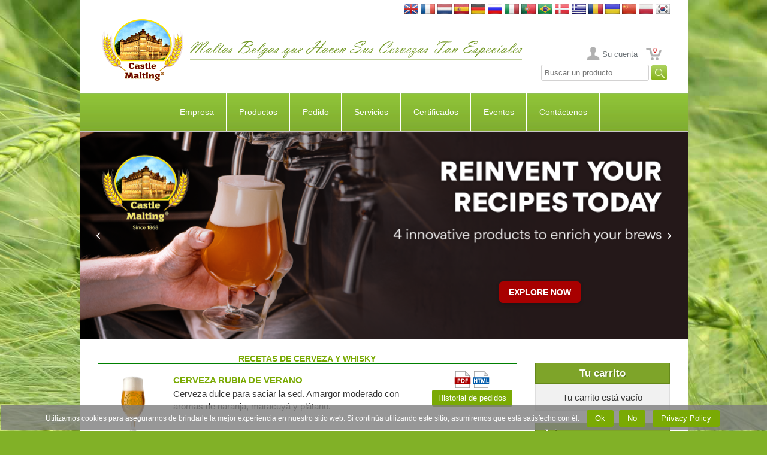

--- FILE ---
content_type: text/html
request_url: https://www.castlemalting.com/CastleMaltingBeerRecipes.asp?P=94&Language=Spanish
body_size: 132146
content:
<!DOCTYPE HTML PUBLIC '-//W3C//DTD HTML 4.01 Transitional//EN'  'https://www.w3.org/TR/html4/loose.dtd'>
<html>
<head>
<meta HTTP-EQUIV='Content-Type' content='text/html;charset=utf-8'>




<meta name='description' content='Castle Malting – tu fuente global de excelencia cervecera. Descubre más de 100 tipos de maltas belgas base, especiales y orgánicas para cervecería artesanal e industrial.'>
<meta name='keywords'    content='maltas belgas, maltas especiales, maltas base, maltas orgánicas, maltas de caramelo, maltas tostadas, ingredientes para cerveza, cerveza artesanal, proveedor de malta, Castle Malting, producción de cerveza, malta para destilación'>




<title>CASTLE MALTING&reg;:  Recetas de cerveza y whisky</title>




<meta name='viewport' content='user-scalable=no, maximum-scale=1.0, width=device-width'>




<link rel='stylesheet' type='text/css' media='all' href='https://www.castlemalting.com/css/main.css'>
<link rel='shortcut icon' type='image/x-icon' href='https://www.castlemalting.com/favicon.ico'>
<link rel='icon' type='image/x-icon' href='https://www.castlemalting.com/favicon.ico'>
<link rel='stylesheet' type='text/css' media='all' href='https://www.castlemalting.com/css/m.css'>
<link rel='stylesheet' href='https://www.castlemalting.com/JS/jquery.fancybox-1.3.4/fancybox/jquery.fancybox-1.3.4.css' type='text/css' media='screen'>





<script type='text/javascript' src='https://ajax.googleapis.com/ajax/libs/jquery/1.4/jquery.min.js'></script>
<script type='text/javascript'>!window.jQuery && document.write('<script src="https://www.castlemalting.com/jquery-1.4.3.min.js"><\/script>');</script>
<script type='text/javascript' src='https://www.castlemalting.com/JS/jquery.fancybox-1.3.4/fancybox/jquery.mousewheel-3.0.4.pack.js'></script>
<script type='text/javascript' src='https://www.castlemalting.com/JS/jquery.fancybox-1.3.4/fancybox/jquery.fancybox-1.3.4.pack.js'></script>
<script type='text/javascript' src='https://www.castlemalting.com/js/main.js'></script>
<script type='text/javascript' src='https://www.castlemalting.com/JS/m.js'></script>




<!-- Google tag (gtag.js) -->
<script async src='https://www.googletagmanager.com/gtag/js?id=G-FMWPCPKEV8'></script>
<script>
  window.dataLayer = window.dataLayer || [];
  function gtag(){dataLayer.push(arguments);}
  gtag('js', new Date());
  gtag('config', 'G-FMWPCPKEV8');
</script>









</head>

<body  lang='Spanish'>
<div class='Wrapper'>
<div class='Header'>
<div class='PageBlock Clearfix'>
<div align='right' style='padding-top:7px;'>
<a href='/CastleMaltingBeerRecipes.asp?P=94&amp;Language=English ' id='Lng0' title='English version'>
<img src='https://www.castlemalting.com/Images/Flag/English.jpg' width='24' height='16' alt='English'></a>
<a href='/CastleMaltingBeerRecipes.asp?P=94&amp;Language=French ' id='Lng1' title='Version française'>
<img src='https://www.castlemalting.com/Images/Flag/French.jpg' width='24' height='16' alt='French'></a>
<a href='/CastleMaltingBeerRecipes.asp?P=94&amp;Language=Dutch ' id='Lng2' title='Nederlandse versie'>
<img src='https://www.castlemalting.com/Images/Flag/Dutch.jpg' width='24' height='16' alt='Dutch'></a>
<a href='/CastleMaltingBeerRecipes.asp?P=94&amp;Language=Spanish ' id='Lng3' title='Versión española'>
<img src='https://www.castlemalting.com/Images/Flag/Spanish.jpg' width='24' height='16' alt='Spanish'></a>
<a href='/CastleMaltingBeerRecipes.asp?P=94&amp;Language=German ' id='Lng4' title='Variante auf Deutsch'>
<img src='https://www.castlemalting.com/Images/Flag/German.jpg' width='24' height='16' alt='German'></a>
<a href='/CastleMaltingBeerRecipes.asp?P=94&amp;Language=Russian ' id='Lng5' title='Версия на русском'>
<img src='https://www.castlemalting.com/Images/Flag/Russian.jpg' width='24' height='16' alt='Russian'></a>
<a href='/CastleMaltingBeerRecipes.asp?P=94&amp;Language=Italian ' id='Lng6' title='Versione italiana'>
<img src='https://www.castlemalting.com/Images/Flag/Italian.jpg' width='24' height='16' alt='Italian'></a>
<a href='/CastleMaltingBeerRecipes.asp?P=94&amp;Language=Portuguese ' id='Lng7' title='Versão em Português'>
<img src='https://www.castlemalting.com/Images/Flag/Portuguese.jpg' width='24' height='16' alt='Portuguese'></a>
<a href='/CastleMaltingBeerRecipes.asp?P=94&amp;Language=Portuguese ' id='Lng8' title='Versão em Português'>
<img src='https://www.castlemalting.com/Images/Flag/Brazilian.jpg' width='24' height='16' alt='Portuguese'></a>
<a href='/CastleMaltingBeerRecipes.asp?P=94&amp;Language=Danish ' id='Lng9' title='Dansk Version'>
<img src='https://www.castlemalting.com/Images/Flag/Danish.jpg' width='24' height='16' alt='Danish'></a>
<a href='/CastleMaltingBeerRecipes.asp?P=94&amp;Language=Greek ' id='Lng10' title='Στα Αγγλικά'>
<img src='https://www.castlemalting.com/Images/Flag/Greek.jpg' width='24' height='16' alt='Greek'></a>
<a href='/CastleMaltingBeerRecipes.asp?P=94&amp;Language=Romanian ' id='Lng11' title='Versiunea română'>
<img src='https://www.castlemalting.com/Images/Flag/Romanian.jpg' width='24' height='16' alt='Romanian'></a>
<a href='/CastleMaltingBeerRecipes.asp?P=94&amp;Language=Ukrainean ' id='Lng12' title='Українська версія'>
<img src='https://www.castlemalting.com/Images/Flag/Ukrainean.jpg' width='24' height='16' alt='Ukrainean'></a>
<a href='/CastleMaltingBeerRecipes.asp?P=94&amp;Language=Chinese ' id='Lng13' title='Chinese Version'>
<img src='https://www.castlemalting.com/Images/Flag/Chinese.jpg' width='24' height='16' alt='Chinese'></a>
<a href='/CastleMaltingBeerRecipes.asp?P=94&amp;Language=Polish ' id='Lng14' title='Wersja polska'>
<img src='https://www.castlemalting.com/Images/Flag/Polish.jpg' width='24' height='16' alt='Polish'></a>
<a href='/CastleMaltingBeerRecipes.asp?P=94&amp;Language=Korean ' id='Lng15' title='영어 버전'>
<img src='https://www.castlemalting.com/Images/Flag/Korean.jpg' width='24' height='16' alt='Korean'></a>
</div>
<table border='0' cellspacing='0' cellpadding='0' style='width:100%;border-collapse:collapse;height:114px'>
<tr><td align='right'>
<a href='https://www.castlemalting.com/Default.asp?Language=Spanish'><img src='img/Logo.png' alt='Logo'></a>
</td><td align='left'>
<img src='TEMP/Slogans/Slogan_Spanish.png' width='560' height='70' alt='Slogan_Spanish'>
</td><td align='right' valign='bottom' style='vertical-align:bottom'>
<ul class='UserMenu'>
<li> <a href='https://www.castlemalting.com/CastleMaltingYourAccount.asp?Language=Spanish' title='Su cuenta' class='BtnAccount'>
Su cuenta
</a></li>
<li class='CartMenu'><a href='https://www.castlemalting.com/CastleMaltingOrders.asp?Language=Spanish' class='BtnCart' title='Pedido' id='CartCounterTop'>0</a></li>
</ul>
<div align='right'>
 <form action='CastleMaltingProductsSearch.asp' name='FormProductsSearch' method='get' style='display:inline'>
<input type='text' name='SearchPhrase' value='Buscar un producto' size='20' onclick='document.FormProductsSearch.SearchPhrase.value="";'  onkeyup='javascript:UpCase()'>
<input type='hidden' name='Command' value='ProductsSearch'>
<input type='submit' name='Submit' value='&nbsp;&nbsp;&nbsp;&nbsp;' style='background-image:url("https://www.castlemalting.com/Images/SearchIcon.jpg");background-repeat:no-repeat;border-width:0px;vertical-align:center;' >
<input type='hidden' name='Language' value='Spanish'>
<input type='hidden' name='SearchPhraseUcase' value=''>
<script type='text/javascript'>
var SearchString;
function UpCase()
{
    SearchString = document.FormProductsSearch.SearchPhrase.value.toUpperCase();
    document.FormProductsSearch.SearchPhraseUcase.value=SearchString;
};
</script>
</form>
</div>
</td></tr></table>
</div><!-- PageBlock -->
<div class='PageBlock HeaderContent Clearfix'>














<!--MENU_TOP_BEGIN-->
<div class='BlockHeaderMenu'>
<div id='cssmenu'>



<!--********************************************************************-->
<!--********************** TOP MENU BEGIN ******************************-->
<!--********************************************************************-->
<!---->
<ul id='navbar'>
<li><a id='Page15' title='Empresa' href='Default.asp?VD=15&amp;N=About_Us&amp;ID=11&amp;Language=Spanish'>Empresa</a>
  <ul >
    <li><a id='Page11'  title='Sobre nosotros' href='Default.asp?ID=11&amp;N=About_Us&amp;P=15&amp;Language=Spanish'><span>Sobre nosotros</span></a></li>
    <li><a id='Page106'  title='Noticias de Empresa' href='CastleMaltingNews.asp?P=15&amp;Language=Spanish'><span>Noticias de Empresa</span></a></li>
    <li><a id='Page25'  title='Catálogos' href='CastleMaltingBrochures.asp?P=15&amp;Language=English'><span>Catálogos</span></a></li>
    <li><a id='Page37'  title='Castle Malting Vista aérea' href='Default.asp?ID=37&amp;N=View_from_Sky&amp;P=15&amp;Language=Spanish'><span>Vista aérea</span></a></li>
    <li><a id='Page108'  title='Eventos' href='CastleMaltingPromotions.asp?P=15&amp;Language=Spanish'><span>Eventos</span></a></li>
    <li><a id='Page70'  title='Logos and banners' href='CastleMaltingBanners.asp?P=15&amp;Language=Spanish'><span>Logotipos y tiras publicitarias</span></a></li>
    <li><a id='Page5'  title='La Malterie du Château Privacy Policy' href='Default.asp?ID=5&amp;N=Privacy_Policy&amp;P=15&amp;Language=Spanish'><span>Privacy Policy</span></a></li>
    <li><a id='Page4'  title='Terms and conditions' href='Default.asp?ID=4&amp;N=Terms_&amp;_Conditions&amp;P=15&amp;Language=Spanish'><span>Terms and conditions</span></a></li>
    <li><a id='Page44'  title='Pay Now Terms and conditions' href='Default.asp?ID=44&amp;N=Pay_Now_Terms_&amp;_Conditions&amp;P=15&amp;Language=Spanish'><span>Pay Now Terms and conditions</span></a></li>
  </ul>
</li>
<li><a id='Page105' title='Productos' href='CastleMaltingMalts.asp?VD=105&amp;Language=Spanish'>Productos</a>
  <ul >
    <li><a id='Page73'  title='Malt types' href='CastleMaltingMalts.asp?P=105&amp;Language=Spanish'><span>Tipos de malta</span></a></li>
    <li><a id='Page145'  title='Flakes' href='https://www.castlemalting.com/CastleMaltingFlakes.asp?P=105&amp;Language=Spanish'><span>Flakes</span></a></li>
    <li><a id='Page36'  title='Hops' href='CastleMaltingHops.asp?P=105&amp;Language=Spanish'><span>Lúpulo</span></a></li>
    <li><a id='Page31'  title='Levadura' href='CastleMaltingYeast.asp?P=105&amp;Language=Spanish'><span>Levaduras</span></a></li>
    <li><a id='Page89'  title='Especias' href='CastleMaltingSpices.asp?P=105&amp;Language=Spanish'><span>Especias</span></a></li>
    <li><a id='Page17'  title='Azúcares candi' href='CastleMaltingSugar.asp?P=105&amp;Language=Spanish'><span>Azúcares candi</span></a></li>
    <li><a id='Page60'  title='Caps' href='CastleMaltingCaps.asp?P=105&amp;Language=Spanish'><span>Tapones</span></a></li>
    <li><a id='Page140'  title='Tapones KEG' href='CastleMaltingCaps.asp?P=105&amp;GroupID=4&amp;Language=Spanish'><span>Tapones KEG</span></a></li>
    <li><a id='Page33'  title='Cleaning Products' href='CastleMaltingCleaningProducts.asp?P=105&amp;Language=Spanish'><span>Productos de limpieza</span></a></li>
    <li><a id='Page129'  title='Beer QCheck' href='CastleMaltingQCheck.asp?P=105&amp;Language=English'><span>Beer QCheck</span></a></li>
    <li><a id='Page29'  title='Productos orgánicos' href='CastleMaltingAllOrganic.asp?P=105&amp;Language=Spanish'><span>Productos orgánicos</span></a></li>
    <li><a id='Page134'  title='Otros Productos	' href='CastleMaltingOtherProducts.asp?P=105&amp;Language=Spanish'><span>Otros Productos	</span></a></li>
    <li><a id='Page93'  title='Buscar productos' href='CastleMaltingProductsSearch.asp?P=105&amp;Language=Spanish'><span>Buscar productos</span></a></li>
    <li><a id='Page10'  title='Malts in a few words' href='CastleMaltingMaltsInAFewWords.asp?P=105&amp;Language=Spanish'><span>Resumen sobre las maltas</span></a></li>
  </ul>
</li>
<li><a id='Page6' title='Pedido' href='CastleMaltingOrders.asp?VD=6&amp;Command=OrderNew&amp;Language=Spanish'>Pedido</a>
  <ul >
    <li><a id='Page111'  title='Hacer pedido ahora' href='CastleMaltingOrders.asp?P=6&amp;Command=OrderNew&amp;Language=Spanish'><span>Hacer pedido ahora</span></a></li>
    <li><a id='Page95'  title='CONDICIONES ESTANDÁR DE CASTLE MALTING' href='https://www.castlemalting.com/Publications/Documents/Conditions_Generales_de_Ventes_MALTERIE_DU_CHATEAU_2024_ES.pdf?P=6' target='_new'><span>Condiciones</span></a></li>
    <li><a id='Page76'  title='Order info' href='Default.asp?ID=76&amp;N=Order_Info&amp;P=6&amp;Language=Spanish'><span>Información sobre pedidos</span></a></li>
    <li><a id='Page138'  title='Order tracking' href='CastleMaltingTracking.asp?P=6&amp;Language=Spanish'><span>Order tracking</span></a></li>
    <li><a id='Page64'  title='Logística' href='Default.asp?ID=64&amp;N=Logistics&amp;P=6&amp;Language=Spanish'><span>Logística</span></a></li>
  </ul>
</li>
<li><a id='Page94' title='Servicios' href='CastleMaltingBeerRecipes.asp?VD=94&amp;Language=Spanish'>Servicios</a>
  <ul  class='submeniuv'>
    <li><a id='Page136'  title='Castle Malting Pay Now' href='CastleMaltingPayNow.asp?P=94&amp;Language=Spanish'><span>Pay Now</span></a></li>
    <li><a id='Page103'  title='Recetas de Cerveza' href='CastleMaltingBeerRecipes.asp?P=94&amp;Language=Spanish&amp;RecipeType=Beer'><span>Recetas de Cerveza</span></a></li>
    <li><a id='Page131'  title='Recetas de whisky' href='CastleMaltingBeerRecipes.asp?P=94&amp;Language=Spanish&amp;RecipeType=Whisky'><span>Recetas de whisky</span></a></li>
    <li><a id='Page13'  title='Calculator' href='Default.asp?ID=13&amp;N=Calculator&amp;P=94&amp;Language=Spanish'><span>Calculadora</span></a></li>
    <li><a id='Page84'  title='Su cuenta' href='CastleMaltingYourAccount.asp?P=94&amp;Language=Spanish'><span>Su cuenta</span></a></li>
    <li><a id='Page74'  title='Análisis de malta' href='CastleMaltingAnalyses.asp?P=94&amp;Command=Start&amp;Language=Spanish'><span>Análisis de malta</span></a></li>
    <li><a id='Page54'  title='Certificados de calidad' href='CastleMaltingAnalyses.asp?P=94&amp;Command=AnalyseShowQuick&amp;Language=Spanish'><span>Certificados de calidad</span></a></li>
    <li><a id='Page133'  title='Your Orders' href='CastleMaltingYourOrders.asp?P=94&amp;P=94&amp;P=94&amp;Language=English'><span>Your Orders</span></a></li>
    <li><a id='Page112'  title='Sus entregas' href='CastleMaltingDeliveries.asp?P=94&amp;Language=Spanish'><span>Sus entregas</span></a></li>
    <li><a id='Page9'  title='Sus ficheros' href='CastleMaltingYourFiles.asp?P=94&amp;Language=Spanish'><span>Sus ficheros</span></a></li>
    <li><a id='Page122'  title='Complaints' href='CastleMaltingComplaints.asp?P=94&amp;Language=English'><span>Complaints</span></a></li>
    <li><a id='Page27'  title='Glosario' href='CastleMaltingGlossary.asp?P=94&amp;Language=Spanish'><span>Glosario</span></a></li>
  </ul>
</li>
<li><a id='Page14' title='Certificados' href='CastleMaltingCertificates.asp?VD=14&amp;Language=Spanish'>Certificados</a>
  <ul >
    <li><a id='Page83'  title='Certificados' href='CastleMaltingCertificates.asp?P=14&amp;Language=Spanish'><span>Certificados</span></a></li>
  </ul>
</li>
<li><a id='Page142' title='Eventos' href='CastleMaltingPromotions.asp?VD=142&amp;Language=Spanish'>Eventos</a>
  <ul >
    <li><a id='Page143'  title='Eventos' href='CastleMaltingPromotions.asp?P=142&amp;Language=Spanish'><span>Eventos</span></a></li>
    <li><a id='Page45'  title='Webinars' href='CastleMaltingWebbinars.asp?P=142'><span>Webinars</span></a></li>
    <li><a id='Page56'  title='Videos' href='CastleMaltingVideo.asp?P=142&amp;Language=Spanish'><span>Videos</span></a></li>
    <li><a id='Page127'  title='Castle Academy' href='CastleMaltingAcademy.asp?P=142'><span>Castle Academy</span></a></li>
  </ul>
</li>
<li><a id='Page104' title='Contáctenos' href='Default.asp?VD=104&amp;N=Contact_us&amp;ID=19&amp;Language=Spanish'>Contáctenos</a>
  <ul >
    <li><a id='Page19'  title='Contact us' href='Default.asp?ID=19&amp;N=Contact_Information&amp;P=104&amp;Language=Spanish'><span>Contacto</span></a></li>
    <li><a id='Page12'  title='Location' href='Default.asp?ID=12&amp;N=Castle_Malting_on_the_Map&amp;P=104&amp;Language=Spanish'><span>Ubicación</span></a></li>
    <li><a id='Page2'  title='Become our agent' href='CastleMaltingUsers.asp?P=104&amp;Command=AgentNew&amp;Language=Spanish'><span>Cómo convertirse en nuestro representante</span></a></li>
    <li><a id='Page113'  title='Subscribe' href='CastleMaltingSubscriber.asp?P=104&amp;Command=DoSubscribe&amp;Language=Spanish'><span>Subscribe</span></a></li>
    <li><a id='Page132'  title='Follow us on Facebook' href='https://www.facebook.com/castlemaltingsa/?P=104'><span>Follow us on Facebook</span></a></li>
  </ul>
</li>
</ul>
<!--********************************************************************-->
<!--********************** TOP MENU END *****************************-->
<!--********************************************************************-->


</div></div><!-- BlockHeaderMenu -->
<!--MENU_TOP_END-->












</div><!-- PageBlock -->








<div id='WideBannerContaine' style='margin:0; padding:0;'>
<iframe id='WideBannerFrame' src='https://www.castlemalting.com/CastleMaltingAdsWideBanner.asp?Language=Spanish'scrolling='no' width='1015' height='347'  title='AdsWideBanner' style='width:1015px; height:347px; border:0px #008000 dashed;; overflow:hidden;' ></iframe>
</div><!-- PageBlock -->








<div class='PageBlock HeaderContent Clearfix'>


<div class='DeviceBlock Collapsible'>
<h3 class='BlockTitle MenuItem'>Menu<i class='MenuIcon IconRight IconArrowRight'></i></h3>
<ul class='DeviceMenu ParentListMenuStatic' id='ParentListMenuStaticPage0'>
<li>
<a href='https://www.castlemalting.com/Default.asp?N=🏠&amp;ID=1&amp;Language=Spanish' class='MenuItem HasChildren' id='PPage1'>🏠<i class='MenuIcon IconRight IconArrowRight'></i></a>
</li>
<li>
<a href='Default.asp?N=About_Us&amp;ID=11&amp;Language=Spanish' class='MenuItem HasChildren' id='PPage15'>Empresa<i class='MenuIcon IconRight IconArrowRight'></i></a>
<ul class='DeviceMenu SubmenuList' id='SubmenuListPage15'>
<li><a href='https://www.castlemalting.com/Default.asp?N=About_Us&amp;ID=11&amp;Language=Spanish' class='MenuItem '>Sobre nosotros<i class='MenuIcon IconRight IconArrowRight'></i></a></li>
<li><a href='CastleMaltingNews.asp?Language=Spanish' class='MenuItem '>Noticias de Empresa<i class='MenuIcon IconRight IconArrowRight'></i></a></li>
<li><a href='CastleMaltingBrochures.asp?Language=English' class='MenuItem '>Catálogos<i class='MenuIcon IconRight IconArrowRight'></i></a></li>
<li><a href='https://www.castlemalting.com/Default.asp?N=View_from_Sky&amp;ID=37&amp;Language=Spanish' class='MenuItem '>Vista aérea<i class='MenuIcon IconRight IconArrowRight'></i></a></li>
<li><a href='CastleMaltingPromotions.asp?Language=Spanish' class='MenuItem '>Eventos<i class='MenuIcon IconRight IconArrowRight'></i></a></li>
<li><a href='CastleMaltingBanners.asp?Language=Spanish' class='MenuItem '>Logotipos y tiras publicitarias<i class='MenuIcon IconRight IconArrowRight'></i></a></li>
</ul><!-- SubmenuList -->
</li>
<li>
<a href='CastleMaltingMalts.asp?Language=Spanish' class='MenuItem HasChildren' id='PPage105'>Productos<i class='MenuIcon IconRight IconArrowRight'></i></a>
<ul class='DeviceMenu SubmenuList' id='SubmenuListPage105'>
<li><a href='CastleMaltingMalts.asp?Language=Spanish' class='MenuItem '>Tipos de malta<i class='MenuIcon IconRight IconArrowRight'></i></a></li>
<li><a href='https://www.castlemalting.com/CastleMaltingFlakes.asp?Language=Spanish' class='MenuItem '>Flakes<i class='MenuIcon IconRight IconArrowRight'></i></a></li>
<li><a href='CastleMaltingHops.asp?Language=Spanish' class='MenuItem '>Lúpulo<i class='MenuIcon IconRight IconArrowRight'></i></a></li>
<li><a href='CastleMaltingYeast.asp?Language=Spanish' class='MenuItem '>Levaduras<i class='MenuIcon IconRight IconArrowRight'></i></a></li>
<li><a href='CastleMaltingSpices.asp?Language=Spanish' class='MenuItem '>Especias<i class='MenuIcon IconRight IconArrowRight'></i></a></li>
<li><a href='CastleMaltingSugar.asp?Language=Spanish' class='MenuItem '>Azúcares candi<i class='MenuIcon IconRight IconArrowRight'></i></a></li>
<li><a href='CastleMaltingCaps.asp?Language=Spanish' class='MenuItem '>Tapones<i class='MenuIcon IconRight IconArrowRight'></i></a></li>
<li><a href='CastleMaltingCaps.asp?GroupID=4&amp;Language=Spanish' class='MenuItem '>Tapones KEG<i class='MenuIcon IconRight IconArrowRight'></i></a></li>
<li><a href='CastleMaltingCleaningProducts.asp?Language=Spanish' class='MenuItem '>Productos de limpieza<i class='MenuIcon IconRight IconArrowRight'></i></a></li>
<li><a href='CastleMaltingAllOrganic.asp?Language=Spanish' class='MenuItem '>Productos orgánicos<i class='MenuIcon IconRight IconArrowRight'></i></a></li>
<li><a href='CastleMaltingOtherProducts.asp?Language=Spanish' class='MenuItem '>Otros Productos	<i class='MenuIcon IconRight IconArrowRight'></i></a></li>
<li><a href='CastleMaltingProductsSearch.asp?Language=Spanish' class='MenuItem '>Buscar productos<i class='MenuIcon IconRight IconArrowRight'></i></a></li>
</ul><!-- SubmenuList -->
</li>
<li>
<a href='CastleMaltingOrders.asp?Command=OrderNew&amp;Language=Spanish' class='MenuItem HasChildren' id='PPage6'>Pedido<i class='MenuIcon IconRight IconArrowRight'></i></a>
<ul class='DeviceMenu SubmenuList' id='SubmenuListPage6'>
<li><a href='CastleMaltingOrders.asp?Command=OrderNew&amp;Language=Spanish' class='MenuItem '>Hacer pedido ahora<i class='MenuIcon IconRight IconArrowRight'></i></a></li>
<li><a href='https://www.castlemalting.com/Publications/Documents/Conditions_Generales_de_Ventes_MALTERIE_DU_CHATEAU_2024_ES.pdf' class='MenuItem '>Condiciones<i class='MenuIcon IconRight IconArrowRight'></i></a></li>
<li><a href='https://www.castlemalting.com/Default.asp?N=Order_Info&amp;ID=76&amp;Language=Spanish' class='MenuItem '>Información sobre pedidos<i class='MenuIcon IconRight IconArrowRight'></i></a></li>
<li><a href='CastleMaltingTracking.asp?Language=Spanish' class='MenuItem '>Order tracking<i class='MenuIcon IconRight IconArrowRight'></i></a></li>
<li><a href='https://www.castlemalting.com/Default.asp?N=Logistics&amp;ID=64&amp;Language=Spanish' class='MenuItem '>Logística<i class='MenuIcon IconRight IconArrowRight'></i></a></li>
</ul><!-- SubmenuList -->
</li>
<li>
<a href='CastleMaltingBeerRecipes.asp?Language=Spanish' class='MenuItem HasChildren' id='PPage94'>Servicios<i class='MenuIcon IconRight IconArrowRight'></i></a>
<ul class='DeviceMenu SubmenuList' id='SubmenuListPage94'>
<li><a href='CastleMaltingPayNow.asp?Language=Spanish' class='MenuItem '>Pay Now<i class='MenuIcon IconRight IconArrowRight'></i></a></li>
<li><a href='CastleMaltingBeerRecipes.asp?Language=Spanish&amp;RecipeType=Beer' class='MenuItem '>Recetas de Cerveza<i class='MenuIcon IconRight IconArrowRight'></i></a></li>
<li><a href='CastleMaltingBeerRecipes.asp?Language=Spanish&amp;RecipeType=Whisky' class='MenuItem '>Recetas de whisky<i class='MenuIcon IconRight IconArrowRight'></i></a></li>
<li><a href='https://www.castlemalting.com/Default.asp?N=Calculator&amp;ID=13&amp;Language=Spanish' class='MenuItem '>Calculadora<i class='MenuIcon IconRight IconArrowRight'></i></a></li>
<li><a href='CastleMaltingYourAccount.asp?Language=Spanish' class='MenuItem '>Su cuenta<i class='MenuIcon IconRight IconArrowRight'></i></a></li>
<li><a href='CastleMaltingAnalyses.asp?Command=Start&amp;Language=Spanish' class='MenuItem '>Análisis de malta<i class='MenuIcon IconRight IconArrowRight'></i></a></li>
<li><a href='CastleMaltingAnalyses.asp?Command=AnalyseShowQuick&amp;Language=Spanish' class='MenuItem '>Certificados de calidad<i class='MenuIcon IconRight IconArrowRight'></i></a></li>
<li><a href='CastleMaltingDeliveries.asp?Language=Spanish' class='MenuItem '>Sus entregas<i class='MenuIcon IconRight IconArrowRight'></i></a></li>
<li><a href='CastleMaltingYourFiles.asp?Language=Spanish' class='MenuItem '>Sus ficheros<i class='MenuIcon IconRight IconArrowRight'></i></a></li>
<li><a href='CastleMaltingComplaints.asp?Language=English' class='MenuItem '>Complaints<i class='MenuIcon IconRight IconArrowRight'></i></a></li>
<li><a href='CastleMaltingGlossary.asp?Language=Spanish' class='MenuItem '>Glosario<i class='MenuIcon IconRight IconArrowRight'></i></a></li>
</ul><!-- SubmenuList -->
</li>
<li>
<a href='CastleMaltingCertificates.asp?Language=Spanish' class='MenuItem HasChildren' id='PPage14'>Certificados<i class='MenuIcon IconRight IconArrowRight'></i></a>
<ul class='DeviceMenu SubmenuList' id='SubmenuListPage14'>
<li><a href='CastleMaltingCertificates.asp?Language=Spanish' class='MenuItem '>Certificados<i class='MenuIcon IconRight IconArrowRight'></i></a></li>
</ul><!-- SubmenuList -->
</li>
<li>
<a href='CastleMaltingPromotions.asp?Language=Spanish' class='MenuItem HasChildren' id='PPage142'>Eventos<i class='MenuIcon IconRight IconArrowRight'></i></a>
<ul class='DeviceMenu SubmenuList' id='SubmenuListPage142'>
<li><a href='CastleMaltingPromotions.asp?Language=Spanish' class='MenuItem '>Eventos<i class='MenuIcon IconRight IconArrowRight'></i></a></li>
<li><a href='CastleMaltingWebbinars.asp' class='MenuItem '>Webinars<i class='MenuIcon IconRight IconArrowRight'></i></a></li>
<li><a href='CastleMaltingVideo.asp?Language=Spanish' class='MenuItem '>Videos<i class='MenuIcon IconRight IconArrowRight'></i></a></li>
<li><a href='CastleMaltingAcademy.asp' class='MenuItem '>Castle Academy<i class='MenuIcon IconRight IconArrowRight'></i></a></li>
</ul><!-- SubmenuList -->
</li>
<li>
<a href='Default.asp?N=Contact_us&amp;ID=19&amp;Language=Spanish' class='MenuItem HasChildren' id='PPage104'>Contáctenos<i class='MenuIcon IconRight IconArrowRight'></i></a>
<ul class='DeviceMenu SubmenuList' id='SubmenuListPage104'>
<li><a href='https://www.castlemalting.com/Default.asp?N=Contact_Information&amp;ID=19&amp;Language=Spanish' class='MenuItem '>Contacto<i class='MenuIcon IconRight IconArrowRight'></i></a></li>
<li><a href='https://www.castlemalting.com/Default.asp?N=Castle_Malting_on_the_Map&amp;ID=12&amp;Language=Spanish' class='MenuItem '>Ubicación<i class='MenuIcon IconRight IconArrowRight'></i></a></li>
<li><a href='CastleMaltingUsers.asp?Command=AgentNew&amp;Language=Spanish' class='MenuItem '>Cómo convertirse en nuestro representante<i class='MenuIcon IconRight IconArrowRight'></i></a></li>
<li><a href='https://www.facebook.com/castlemaltingsa/' class='MenuItem '>Follow us on Facebook<i class='MenuIcon IconRight IconArrowRight'></i></a></li>
</ul><!-- SubmenuList -->
</li>
</ul><!-- ParentListMenuStatic -->

</div>
</div><!-- PageBlock -->
</div><!-- Header -->
<div class='MainPage'>
<div class='PageBlock Clearfix'>
<br>
<div class='SideContent'>



<!--CartContent-->
<div class='SideBlock' id='CartBody' style='text-align:center;'>
<h3 class='BlockTitle'>Tu carrito</h3>
<div class='BlockContent'>
Tu carrito está vacío
</div></div>









<!--_RIGHT_SIDE_PANEL_BEGIN_-->




<!--_SIDE_BLOCK_Follow_Us_Begin_-->
<div class='SideBlock'>
<h3 class='BlockTitle'>Join us</h3>
<div class='BlockContent' style='text-align:center'>
<a href='https://www.facebook.com/castlemaltingsa/' title='Follow us on Facebook' target='_new_fb'>
<img src='https://www.castlemalting.com/Images/But_Facebook100.png' alt='Follow-on-Facebook' style='width:50px; height:50px; padding:1px; margin:1px; border:0'></a>
<a href='https://www.instagram.com/castle_malting/' title='Follow us on Instagram' target='_new_ig'>
<img src='https://www.castlemalting.com/Images/But_Instagram100.png' alt='Follow-on-Instagram' style='width:50px; height:50px; padding:1px; margin:1px; border:0'></a>
<a href='https://www.youtube.com/channel/UCWqmJwC0003Rh9fLkxNX6oA' title='Follow us on Youtube' target='_new_yt'>
<img src='https://www.castlemalting.com/Images/But_Youtube100.png' alt='Follow-on-Youtube' style='width:50px; height:50px; padding:1px; margin:1px; border:0'></a>
</div>
</div>
<!--_SIDE_BLOCK_Follow_Us_End_-->



<!--_SIDE_BLOCK_Company_News_Begin_-->
<div class='SideBlock NoMedia'>
<h3 class='BlockTitle'>Noticias de Empresa</h3>
<div class='BlockContent'>
<a href='https://www.castlemalting.com/CastleMaltingNews.asp?Command=ViewNews&amp;NewsID=128' title='Letra Abierta para clientes y socios de parte de Jean-Louis Dourcy, el director de Castle Malting












































'>
Letra Abierta para clientes y socios de parte de Jean-Louis Dourcy, el director de Castle Malting













































</a>
<hr>
<a href='https://www.castlemalting.com/CastleMaltingNews.asp?Command=ViewNews&amp;NewsID=35' title='Castle Malting® lanza un nuevo tipo de malta de Calidad Premium - Château Wheat Chocolate'>
Castle Malting® lanza un nuevo tipo de malta de Calidad Premium - Château Wheat Chocolate
</a>
<hr>
<a href='https://www.castlemalting.com/CastleMaltingNews.asp?Command=ViewNews&amp;NewsID=28' title='UNESCO declara Cerveza Belga Patrimonio Cultural'>
UNESCO declara Cerveza Belga Patrimonio Cultural
</a>
<a href='https://www.castlemalting.com/CastleMaltingNews.asp?Language=Spanish' class='BtnStandard'></a>
</div>
</div>
<!--_SIDE_BLOCK_Company_News_End_-->

<!--_SIDE_BLOCK_Broshures_Begin_-->
<div class='SideBlock'>
<h3 class='BlockTitle'>Catálogos</h3>
<div class='BlockContent'>
<a href='https://www.castlemalting.com/Presentations/CastleMaltingBrochureES.pdf' class='WindowOpen' target='_blank' title='El catálogo de Castle Malting en español (40 páginas)'><img src='https://www.castlemalting.com/Presentations/CoverPageBrochureES20_small.png' alt='El catálogo de Castle Malting en español (40 páginas)' width='200'></a>
<a href='https://www.castlemalting.com/CastleMaltingBrochures.asp?Language=Spanish' class='BtnStandard'></a>
</div>
</div>
<!--_SIDE_BLOCK_Broshures_End_-->


<!--_SIDE_BLOCK_Nuestras maltas_BEGIN_-->
<div class='SideBlock NoMedia'>
<h3 class='BlockTitle'>Nuestras maltas</h3>
<div class='BlockContent'>
<ul class='ListStandard'>
<li>
<a class='ProductImage'>
<img src='https://www.castlemalting.com/Publications/MaltProducts/Images/Small/Pilsen_malt.jpg' width='60' height='60' alt='Art Malt Bio Pilsen 2RS (MALTA ORGÁNICA)'>
<img src='Images/IconNew.png' class='IconNew' alt='WDIsNew?'>
</a>
<a title='Art Malt Bio Pilsen 2RS (MALTA ORGÁNICA)' class='Active ProductName'>Art Malt Bio Pilsen 2RS (MALTA ORGÁNICA)</a>
<a href='https://www.castlemalting.com/CastleMaltingOrders.asp?Command=ToRequestMalt&amp;ProductID=302&amp;RequestCode=260127200624&amp;Language=Spanish' class='BtnStandard FR FBox'>Añadir al carrito</a>
</li>
<li>
<a class='ProductImage'>
<img src='https://www.castlemalting.com/Publications/MaltProducts/Images/Small/Wheat-Crystal_malt.jpg' width='60' height='60' alt='CHÂTEAU WHEAT CRYSTAL NATURE (MALTA ORGÁNICA)'>
<img src='Images/IconNew.png' class='IconNew' alt='WDIsNew?'>
</a>
<a title='CHÂTEAU WHEAT CRYSTAL NATURE (MALTA ORGÁNICA)' class='Active ProductName'>CHÂTEAU WHEAT CRYSTAL NATURE (MALTA ORGÁNICA)</a>
<a href='https://www.castlemalting.com/CastleMaltingOrders.asp?Command=ToRequestMalt&amp;ProductID=299&amp;RequestCode=260127200624&amp;Language=Spanish' class='BtnStandard FR FBox'>Añadir al carrito</a>
</li>
<li>
<a class='ProductImage'>
<img src='https://www.castlemalting.com/Publications/MaltProducts/Images/Small/Oat-Flakes.png' width='60' height='60' alt='OAT FLAKES (COPOS DE AVENA)'>
</a>
<a title='OAT FLAKES (COPOS DE AVENA)' class='Active ProductName'>OAT FLAKES (COPOS DE AVENA)</a>
<a href='https://www.castlemalting.com/CastleMaltingOrders.asp?Command=ToRequestMalt&amp;ProductID=294&amp;RequestCode=260127200624&amp;Language=Spanish' class='BtnStandard FR FBox'>Añadir al carrito</a>
</li>
<li>
<a class='ProductImage'>
<img src='https://www.castlemalting.com/Publications/MaltProducts/Images/Small/Cara-Cafe-malt.png' width='60' height='60' alt='CHÂTEAU CARA CAFÉ®'>
</a>
<a title='CHÂTEAU CARA CAFÉ®' class='Active ProductName'>CHÂTEAU CARA CAFÉ®</a>
<a href='https://www.castlemalting.com/CastleMaltingOrders.asp?Command=ToRequestMalt&amp;ProductID=266&amp;RequestCode=260127200624&amp;Language=Spanish' class='BtnStandard FR FBox'>Añadir al carrito</a>
</li>
<li>
<a class='ProductImage'>
<img src='https://www.castlemalting.com/Publications/MaltProducts/Images/Small/Wheat-Blanc_malt.jpg' width='60' height='60' alt='CHÂTEAU CARA WHEAT RUBY NATURE*'>
</a>
<a title='CHÂTEAU CARA WHEAT RUBY NATURE*' class='Active ProductName'>CHÂTEAU CARA WHEAT RUBY NATURE*</a>
<a href='https://www.castlemalting.com/CastleMaltingOrders.asp?Command=ToRequestMalt&amp;ProductID=248&amp;RequestCode=260127200624&amp;Language=Spanish' class='BtnStandard FR FBox'>Añadir al carrito</a>
</li>
</ul>
<a href='https://www.castlemalting.com/CastleMaltingMals.asp?Language=Spanish' class='BtnStandard'></a>
</div>
</div>
<!--_SIDE_BLOCK_Nuestras maltas_END_-->



<!--_SIDE_BLOCK_New Hops_BEGIN_-->
<div class='SideBlock NoMedia'>
<h3 class='BlockTitle'>New Hops</h3>
<div class='BlockContent'>
<ul class='ListStandard'>
<li>
<a class='ProductImage'>
<img src='https://www.castlemalting.com/Publications/HopProducts/Images/Small/Houblon_HDF_2024.png' width='60' height='60' alt='BREWERS GOLD (FR) Hauts-de-France Pellets T90 (5 KG)'>
<img src='Images/IconNew.png' class='IconNew' alt='WDIsNew?'>
</a>
<a title='BREWERS GOLD (FR) Hauts-de-France Pellets T90 (5 KG)' class='Active ProductName'>BREWERS GOLD (FR) Hauts-de-France Pellets T90 (5 KG)</a>
<a href='https://www.castlemalting.com/CastleMaltingOrders.asp?Command=ToRequestHops&amp;ProductID=461&amp;RequestCode=260127200624&amp;Language=Spanish' class='BtnStandard FR FBox'>Añadir al carrito</a>
</li>
<li>
<a class='ProductImage'>
<img src='https://www.castlemalting.com/Publications/HopProducts/Images/Small/Houblon_HDF_2024.png' width='60' height='60' alt='CASCADE (FR) Hauts-de-France Pellets T90 (5kg)'>
<img src='Images/IconNew.png' class='IconNew' alt='WDIsNew?'>
</a>
<a title='CASCADE (FR) Hauts-de-France Pellets T90 (5kg)' class='Active ProductName'>CASCADE (FR) Hauts-de-France Pellets T90 (5kg)</a>
<a href='https://www.castlemalting.com/CastleMaltingOrders.asp?Command=ToRequestHops&amp;ProductID=204&amp;RequestCode=260127200624&amp;Language=Spanish' class='BtnStandard FR FBox'>Añadir al carrito</a>
</li>
<li>
<a class='ProductImage'>
<img src='https://www.castlemalting.com/Publications/HopProducts/Images/Small/HopCommon.png' width='60' height='60' alt='CHALLENGER (BE) Pellets T90 (5KG)'>
<img src='Images/IconNew.png' class='IconNew' alt='WDIsNew?'>
</a>
<a title='CHALLENGER (BE) Pellets T90 (5KG)' class='Active ProductName'>CHALLENGER (BE) Pellets T90 (5KG)</a>
<a href='https://www.castlemalting.com/CastleMaltingOrders.asp?Command=ToRequestHops&amp;ProductID=467&amp;RequestCode=260127200624&amp;Language=Spanish' class='BtnStandard FR FBox'>Añadir al carrito</a>
</li>
</ul>
<a href='https://www.castlemalting.com/CastleMaltingHops.asp?Language=Spanish' class='BtnStandard'></a>
</div>
</div>
<!--_SIDE_BLOCK_New Hops_END_-->



<!--_SIDE_BLOCK_Nuestras levaduras_BEGIN_-->
<div class='SideBlock NoMedia'>
<h3 class='BlockTitle'>Nuestras levaduras</h3>
<div class='BlockContent'>
<ul class='ListStandard'>
<li>
<a class='ProductImage'>
<img src='https://www.castlemalting.com/Publications/YeastProducts/Images/Small/Fermentis_Yeast_SafLager-E-30_500g.jpg' width='60' height='60' alt='SAFLAGER E-30 (500G)'>
<img src='Images/IconNew.png' class='IconNew' alt='WDIsNew?'>
</a>
<a title='SAFLAGER E-30 (500G)' class='Active ProductName'>SAFLAGER E-30 (500G)</a>
<a href='https://www.castlemalting.com/CastleMaltingOrders.asp?Command=ToRequestYeast&amp;ProductID=113&amp;RequestCode=260127200624&amp;Language=Spanish' class='BtnStandard FR FBox'>Añadir al carrito</a>
</li>
<li>
<a class='ProductImage'>
<img src='https://www.castlemalting.com/Publications/YeastProducts/Images/Small/SafAleBE256_500g.png' width='60' height='60' alt='SAFALE BE-256 (500G)'>
</a>
<a title='SAFALE BE-256 (500G)' class='Active ProductName'>SAFALE BE-256 (500G)</a>
<a href='https://www.castlemalting.com/CastleMaltingOrders.asp?Command=ToRequestYeast&amp;ProductID=34&amp;RequestCode=260127200624&amp;Language=Spanish' class='BtnStandard FR FBox'>Añadir al carrito</a>
</li>
<li>
<a class='ProductImage'>
<img src='https://www.castlemalting.com/Publications/YeastProducts/Images/Small/SafAleK97_11-5g.png' width='60' height='60' alt='SAFALE K-97 0.437KG (38*11.5G)'>
</a>
<a title='SAFALE K-97 0.437KG (38*11.5G)' class='Active ProductName'>SAFALE K-97 0.437KG (38*11.5G)</a>
<a href='https://www.castlemalting.com/CastleMaltingOrders.asp?Command=ToRequestYeast&amp;ProductID=30&amp;RequestCode=260127200624&amp;Language=Spanish' class='BtnStandard FR FBox'>Añadir al carrito</a>
</li>
<li>
<a class='ProductImage'>
<img src='https://www.castlemalting.com/Publications/YeastProducts/Images/Small/Fermentis_Yeast_SafeAle-W-68_100g_Pack.jpg' width='60' height='60' alt='SAFALE W-68 (100G)'>
<img src='Images/IconNew.png' class='IconNew' alt='WDIsNew?'>
</a>
<a title='SAFALE W-68 (100G)' class='Active ProductName'>SAFALE W-68 (100G)</a>
<a href='https://www.castlemalting.com/CastleMaltingOrders.asp?Command=ToRequestYeast&amp;ProductID=112&amp;RequestCode=260127200624&amp;Language=Spanish' class='BtnStandard FR FBox'>Añadir al carrito</a>
</li>
<li>
<a class='ProductImage'>
<img src='https://www.castlemalting.com/Publications/YeastProducts/Images/Small/SafSpirit-CO-16.png' width='60' height='60' alt='SAFSPIRIT CO-16 (500G)'>
</a>
<a title='SAFSPIRIT CO-16 (500G)' class='Active ProductName'>SAFSPIRIT CO-16 (500G)</a>
<a href='https://www.castlemalting.com/CastleMaltingOrders.asp?Command=ToRequestYeast&amp;ProductID=80&amp;RequestCode=260127200624&amp;Language=Spanish' class='BtnStandard FR FBox'>Añadir al carrito</a>
</li>
</ul>
<a href='https://www.castlemalting.com/CastleMaltingYeast.asp?Language=Spanish' class='BtnStandard'></a>
</div>
</div>
<!--_SIDE_BLOCK_Nuestras levaduras_END_-->



<!--_SIDE_BLOCK_Nuestras especias_BEGIN_-->
<div class='SideBlock NoMedia'>
<h3 class='BlockTitle'>Nuestras especias</h3>
<div class='BlockContent'>
<ul class='ListStandard'>
<li>
<a class='ProductImage'>
<img src='https://www.castlemalting.com/Publications/SpiceProducts/Images/Small/ReglisseRacinePoudre.jpg' width='60' height='60' alt='Raíz de regaliz dulce pelada en polvo (1KG)'>
</a>
<a title='Raíz de regaliz dulce pelada en polvo (1KG)' class='Active ProductName'>Raíz de regaliz dulce pelada en polvo (1KG)</a>
<a href='https://www.castlemalting.com/CastleMaltingOrders.asp?Command=ToRequestSpices&amp;ProductID=10&amp;RequestCode=260127200624&amp;Language=Spanish' class='BtnStandard FR FBox'>Añadir al carrito</a>
</li>
<li>
<a class='ProductImage'>
<img src='https://www.castlemalting.com/Publications/SpiceProducts/Images/Small/OrangeEcorceDouce500x500.jpg' width='60' height='60' alt='CÁSCARA DE NARANJA DULCE (PEDAZOS) (5KG)'>
</a>
<a title='CÁSCARA DE NARANJA DULCE (PEDAZOS) (5KG)' class='Active ProductName'>CÁSCARA DE NARANJA DULCE (PEDAZOS) (5KG)</a>
<a href='https://www.castlemalting.com/CastleMaltingOrders.asp?Command=ToRequestSpices&amp;ProductID=125&amp;RequestCode=260127200624&amp;Language=Spanish' class='BtnStandard FR FBox'>Añadir al carrito</a>
</li>
<li>
<a class='ProductImage'>
<img src='https://www.castlemalting.com/Publications/SpiceProducts/Images/Small/OrangeEcorcePoudre500x500.jpg' width='60' height='60' alt='CÁSCARAS DE NARANJA AMARGA (EN POLVO) (1KG)'>
</a>
<a title='CÁSCARAS DE NARANJA AMARGA (EN POLVO) (1KG)' class='Active ProductName'>CÁSCARAS DE NARANJA AMARGA (EN POLVO) (1KG)</a>
<a href='https://www.castlemalting.com/CastleMaltingOrders.asp?Command=ToRequestSpices&amp;ProductID=5&amp;RequestCode=260127200624&amp;Language=Spanish' class='BtnStandard FR FBox'>Añadir al carrito</a>
</li>
<li>
<a class='ProductImage'>
<img src='https://www.castlemalting.com/Publications/SpiceProducts/Images/Small/CorianderPowder.jpg' width='60' height='60' alt='CILANTRO (EN POLVO) (5KG)'>
</a>
<a title='CILANTRO (EN POLVO) (5KG)' class='Active ProductName'>CILANTRO (EN POLVO) (5KG)</a>
<a href='https://www.castlemalting.com/CastleMaltingOrders.asp?Command=ToRequestSpices&amp;ProductID=68&amp;RequestCode=260127200624&amp;Language=Spanish' class='BtnStandard FR FBox'>Añadir al carrito</a>
</li>
<li>
<a class='ProductImage'>
<img src='https://www.castlemalting.com/Publications/SpiceProducts/Images/Small/AnisBadianePoudre500x500.jpg' width='60' height='60' alt='Anís badián (en polvo) (1KG)'>
</a>
<a title='Anís badián (en polvo) (1KG)' class='Active ProductName'>Anís badián (en polvo) (1KG)</a>
<a href='https://www.castlemalting.com/CastleMaltingOrders.asp?Command=ToRequestSpices&amp;ProductID=19&amp;RequestCode=260127200624&amp;Language=Spanish' class='BtnStandard FR FBox'>Añadir al carrito</a>
</li>
</ul>
<a href='https://www.castlemalting.com/CastleMaltingSpices.asp?Language=Spanish' class='BtnStandard'></a>
</div>
</div>
<!--_SIDE_BLOCK_Nuestras especias_END_-->



<!--_SIDE_BLOCK_Beer_Recipes_Begin-->
<div class='SideBlock'>
<h3 class='BlockTitle'>Recetas de Cerveza</h3>
<div class='BlockContent'>
<ul class='ListStandard'>
<li>
<a href='https://www.castlemalting.com/CastleMaltingBeerRecipes.asp?Command=RecipeView&amp;RecipeID=403' class='WindowOpen' target='_blank' title='CERVEZA TRIPLE BLOND'>
<img src='https://www.castlemalting.com/Publications/Recipes/Images/Triple_blond256x256.png' width='60' height='60' alt='Triple_blond256x256.png'>
</a>
<a href='https://www.castlemalting.com/CastleMaltingBeerRecipes.asp?Command=RecipeView&amp;RecipeID=403' class='WindowOpen' target='_blank' title='CERVEZA TRIPLE BLOND'>CERVEZA TRIPLE BLOND</a>
<a href='https://www.castlemalting.com/CastleMaltingBeerRecipes.asp?Command=RecipeCalculate&amp;RecipeID=403&amp;Language=Spanish' class='BtnStandard'>Historial de pedidos</a>
</li>
<li>
<a href='https://www.castlemalting.com/CastleMaltingBeerRecipes.asp?Command=RecipeView&amp;RecipeID=817' class='WindowOpen' target='_blank' title='CERVEZA LIGERA «FRUTA PROHIBIDA»'>
<img src='https://www.castlemalting.com/Publications/Recipes/Images/ForbiddenFruit.png' width='60' height='60' alt='ForbiddenFruit.png'>
</a>
<a href='https://www.castlemalting.com/CastleMaltingBeerRecipes.asp?Command=RecipeView&amp;RecipeID=817' class='WindowOpen' target='_blank' title='CERVEZA LIGERA «FRUTA PROHIBIDA»'>CERVEZA LIGERA «FRUTA PROHIBIDA»</a>
<a href='https://www.castlemalting.com/CastleMaltingBeerRecipes.asp?Command=RecipeCalculate&amp;RecipeID=817&amp;Language=Spanish' class='BtnStandard'>Historial de pedidos</a>
</li>
<li>
<a href='https://www.castlemalting.com/CastleMaltingBeerRecipes.asp?Command=RecipeView&amp;RecipeID=802' class='WindowOpen' target='_blank' title='VINO DE CEBADA'>
<img src='https://www.castlemalting.com/Publications/Recipes/Images/BarleyWine.png' width='60' height='60' alt='BarleyWine.png'>
</a>
<a href='https://www.castlemalting.com/CastleMaltingBeerRecipes.asp?Command=RecipeView&amp;RecipeID=802' class='WindowOpen' target='_blank' title='VINO DE CEBADA'>VINO DE CEBADA</a>
<a href='https://www.castlemalting.com/CastleMaltingBeerRecipes.asp?Command=RecipeCalculate&amp;RecipeID=802&amp;Language=Spanish' class='BtnStandard'>Historial de pedidos</a>
</li>
<li>
<a href='https://www.castlemalting.com/CastleMaltingBeerRecipes.asp?Command=RecipeView&amp;RecipeID=400' class='WindowOpen' target='_blank' title='CERVEZA LAGER'>
<img src='https://www.castlemalting.com/Publications/Recipes/Images/Lager_beer256x256.png' width='60' height='60' alt='Lager_beer256x256.png'>
</a>
<a href='https://www.castlemalting.com/CastleMaltingBeerRecipes.asp?Command=RecipeView&amp;RecipeID=400' class='WindowOpen' target='_blank' title='CERVEZA LAGER'>CERVEZA LAGER</a>
<a href='https://www.castlemalting.com/CastleMaltingBeerRecipes.asp?Command=RecipeCalculate&amp;RecipeID=400&amp;Language=Spanish' class='BtnStandard'>Historial de pedidos</a>
</li>
<li>
<a href='https://www.castlemalting.com/CastleMaltingBeerRecipes.asp?Command=RecipeView&amp;RecipeID=446' class='WindowOpen' target='_blank' title='CERVEZA DE RUBIA DE CENTENO BELGA'>
<img src='https://www.castlemalting.com/Publications/Recipes/Images/BelgianBlondBeer.png' width='60' height='60' alt='BelgianBlondBeer.png'>
</a>
<a href='https://www.castlemalting.com/CastleMaltingBeerRecipes.asp?Command=RecipeView&amp;RecipeID=446' class='WindowOpen' target='_blank' title='CERVEZA DE RUBIA DE CENTENO BELGA'>CERVEZA DE RUBIA DE CENTENO BELGA</a>
<a href='https://www.castlemalting.com/CastleMaltingBeerRecipes.asp?Command=RecipeCalculate&amp;RecipeID=446&amp;Language=Spanish' class='BtnStandard'>Historial de pedidos</a>
</li>
</ul>
<a href='https://www.castlemalting.com/CastleMaltingBeerRecipes.asp?Language=Spanish' class='BtnStandard'></a>
</div>
</div>
<!--_SIDE_BLOCK_Beer_Recipes_End-->

<!--_RIGHT_SIDE_PANEL_END_-->





</div><!-- SideContent -->
<div class='MainContent'>
<!--_Warning_page_unde_ID_103_without_ads_central_-->
<h1 class='PageTitle'>Recetas de cerveza y whisky</h1>
<div class='PageContent'>




<div class='ProductsGroup List'>




<div class='ProductItem'>
<a href='https://www.castlemalting.com/CastleMaltingBeerRecipes.asp?Command=RecipeViewHtml&RecipeID=790&Language=Spanish' class='ProductImage'>
<img src='https://www.castlemalting.com/Publications/Recipes/Images/Blond_summer_beer256x256.png' width='' alt='CERVEZA RUBIA DE VERANO'>
</a>
<div class='ProductContent'>
<div class='ProductName'>
<a href='https://www.castlemalting.com/CastleMaltingBeerRecipes.asp?Command=RecipeViewHtml&RecipeID=790&Language=Spanish'>
CERVEZA RUBIA DE VERANO
</a>
</div><!-- ProductName -->
<div class='ProductDescription'>
Cerveza dulce para saciar la sed. Amargor moderado con aromas de naranja, maracuyá y plátano.
</div><!-- ProductDescription -->
</div><!-- ProductContent -->
<div class='ProductActions'>
<a href='https://www.castlemalting.com/CastleMaltingBeerRecipes.asp?Command=RecipeViewPdf&RecipeID=790&Language=Spanish' title='Pdf' target='_new_pdf'><img src='https://www.castlemalting.com/Images/BtnPdf.png' border='1' alt='pdf'></a>
<a href='https://www.castlemalting.com/CastleMaltingBeerRecipes.asp?Command=RecipeViewHtml&RecipeID=790&Language=Spanish' title='Html'><img src='https://www.castlemalting.com/Images/BtnHtml.png' border='1' alt='htm'></a>
<br><a href='https://www.castlemalting.com/CastleMaltingBeerRecipes.asp?Command=RecipeCalculate&RecipeID=790&Language=Spanish' title='Historial de pedidos' class='BtnStandard'>Historial de pedidos</a>
</div><!-- ProductActions -->
</div><!-- ProductItem -->




<div class='ProductItem'>
<a href='https://www.castlemalting.com/CastleMaltingBeerRecipes.asp?Command=RecipeViewHtml&RecipeID=791&Language=Spanish' class='ProductImage'>
<img src='https://www.castlemalting.com/Publications/Recipes/Images/Brown_smoked_256x256.png' width='' alt='MARRÓN AHUMADA'>
</a>
<div class='ProductContent'>
<div class='ProductName'>
<a href='https://www.castlemalting.com/CastleMaltingBeerRecipes.asp?Command=RecipeViewHtml&RecipeID=791&Language=Spanish'>
MARRÓN AHUMADA
</a>
</div><!-- ProductName -->
<div class='ProductDescription'>
Fermente esta cerveza en botella usando SafAle BE-256 para carbonatar y hacerla más compleja.
</div><!-- ProductDescription -->
</div><!-- ProductContent -->
<div class='ProductActions'>
<a href='https://www.castlemalting.com/CastleMaltingBeerRecipes.asp?Command=RecipeViewPdf&RecipeID=791&Language=Spanish' title='Pdf' target='_new_pdf'><img src='https://www.castlemalting.com/Images/BtnPdf.png' border='1' alt='pdf'></a>
<a href='https://www.castlemalting.com/CastleMaltingBeerRecipes.asp?Command=RecipeViewHtml&RecipeID=791&Language=Spanish' title='Html'><img src='https://www.castlemalting.com/Images/BtnHtml.png' border='1' alt='htm'></a>
<br><a href='https://www.castlemalting.com/CastleMaltingBeerRecipes.asp?Command=RecipeCalculate&RecipeID=791&Language=Spanish' title='Historial de pedidos' class='BtnStandard'>Historial de pedidos</a>
</div><!-- ProductActions -->
</div><!-- ProductItem -->




<div class='ProductItem'>
<a href='https://www.castlemalting.com/CastleMaltingBeerRecipes.asp?Command=RecipeViewHtml&RecipeID=792&Language=Spanish' class='ProductImage'>
<img src='https://www.castlemalting.com/Publications/Recipes/Images/4Cereals_beer256x256.png' width='' alt='CERVEZA 4 CEREALES'>
</a>
<div class='ProductContent'>
<div class='ProductName'>
<a href='https://www.castlemalting.com/CastleMaltingBeerRecipes.asp?Command=RecipeViewHtml&RecipeID=792&Language=Spanish'>
CERVEZA 4 CEREALES
</a>
</div><!-- ProductName -->
<div class='ProductDescription'>
Una cerveza amarga suave con un amargor posterior corto y agradable. Una nota ácida hace que la cerveza sacie la sed ... 
<a href='https://www.castlemalting.com/CastleMaltingBeerRecipes.asp?Command=RecipeViewHtml&RecipeID=792&Language=Spanish'>
Más</a>
</div><!-- ProductDescription -->
</div><!-- ProductContent -->
<div class='ProductActions'>
<a href='https://www.castlemalting.com/CastleMaltingBeerRecipes.asp?Command=RecipeViewPdf&RecipeID=792&Language=Spanish' title='Pdf' target='_new_pdf'><img src='https://www.castlemalting.com/Images/BtnPdf.png' border='1' alt='pdf'></a>
<a href='https://www.castlemalting.com/CastleMaltingBeerRecipes.asp?Command=RecipeViewHtml&RecipeID=792&Language=Spanish' title='Html'><img src='https://www.castlemalting.com/Images/BtnHtml.png' border='1' alt='htm'></a>
<br><a href='https://www.castlemalting.com/CastleMaltingBeerRecipes.asp?Command=RecipeCalculate&RecipeID=792&Language=Spanish' title='Historial de pedidos' class='BtnStandard'>Historial de pedidos</a>
</div><!-- ProductActions -->
</div><!-- ProductItem -->




<div class='ProductItem'>
<a href='https://www.castlemalting.com/CastleMaltingBeerRecipes.asp?Command=RecipeViewHtml&RecipeID=793&Language=Spanish' class='ProductImage'>
<img src='https://www.castlemalting.com/Publications/Recipes/Images/Fruit_beer256x256.png' width='' alt='CERVEZA DE FRUTAS'>
</a>
<div class='ProductContent'>
<div class='ProductName'>
<a href='https://www.castlemalting.com/CastleMaltingBeerRecipes.asp?Command=RecipeViewHtml&RecipeID=793&Language=Spanish'>
CERVEZA DE FRUTAS
</a>
</div><!-- ProductName -->
<div class='ProductDescription'>
Un maridaje armonioso de fruta y cerveza. Las frutas añaden una complejidad extra a la cerveza, pero no son tan prominentes ... 
<a href='https://www.castlemalting.com/CastleMaltingBeerRecipes.asp?Command=RecipeViewHtml&RecipeID=793&Language=Spanish'>
Más</a>
</div><!-- ProductDescription -->
</div><!-- ProductContent -->
<div class='ProductActions'>
<a href='https://www.castlemalting.com/CastleMaltingBeerRecipes.asp?Command=RecipeViewPdf&RecipeID=793&Language=Spanish' title='Pdf' target='_new_pdf'><img src='https://www.castlemalting.com/Images/BtnPdf.png' border='1' alt='pdf'></a>
<a href='https://www.castlemalting.com/CastleMaltingBeerRecipes.asp?Command=RecipeViewHtml&RecipeID=793&Language=Spanish' title='Html'><img src='https://www.castlemalting.com/Images/BtnHtml.png' border='1' alt='htm'></a>
<br><a href='https://www.castlemalting.com/CastleMaltingBeerRecipes.asp?Command=RecipeCalculate&RecipeID=793&Language=Spanish' title='Historial de pedidos' class='BtnStandard'>Historial de pedidos</a>
</div><!-- ProductActions -->
</div><!-- ProductItem -->




<div class='ProductItem'>
<a href='https://www.castlemalting.com/CastleMaltingBeerRecipes.asp?Command=RecipeViewHtml&RecipeID=401&Language=Spanish' class='ProductImage'>
<img src='https://www.castlemalting.com/Publications/Recipes/Images/SAISON_BEER256x256.png' width='' alt='CERVEZA BELGIAN SAISON'>
</a>
<div class='ProductContent'>
<div class='ProductName'>
<a href='https://www.castlemalting.com/CastleMaltingBeerRecipes.asp?Command=RecipeViewHtml&RecipeID=401&Language=Spanish'>
CERVEZA BELGIAN SAISON
</a>
</div><!-- ProductName -->
<div class='ProductDescription'>
Comúnmente llamada &#34;cerveza de granja&#34;, esta cerveza es una cerveza pálida refrescante que es altamente carbonatada, afrutada, picante y, a menudo, ... 
<a href='https://www.castlemalting.com/CastleMaltingBeerRecipes.asp?Command=RecipeViewHtml&RecipeID=401&Language=Spanish'>
Más</a>
</div><!-- ProductDescription -->
</div><!-- ProductContent -->
<div class='ProductActions'>
<a href='https://www.castlemalting.com/CastleMaltingBeerRecipes.asp?Command=RecipeViewPdf&RecipeID=401&Language=Spanish' title='Pdf' target='_new_pdf'><img src='https://www.castlemalting.com/Images/BtnPdf.png' border='1' alt='pdf'></a>
<a href='https://www.castlemalting.com/CastleMaltingBeerRecipes.asp?Command=RecipeViewHtml&RecipeID=401&Language=Spanish' title='Html'><img src='https://www.castlemalting.com/Images/BtnHtml.png' border='1' alt='htm'></a>
<br><a href='https://www.castlemalting.com/CastleMaltingBeerRecipes.asp?Command=RecipeCalculate&RecipeID=401&Language=Spanish' title='Historial de pedidos' class='BtnStandard'>Historial de pedidos</a>
</div><!-- ProductActions -->
</div><!-- ProductItem -->




<div class='ProductItem'>
<a href='https://www.castlemalting.com/CastleMaltingBeerRecipes.asp?Command=RecipeViewHtml&RecipeID=794&Language=Spanish' class='ProductImage'>
<img src='https://www.castlemalting.com/Publications/Recipes/Images/Imperial_stout256x256.png' width='' alt='IMPERIAL STOUT'>
</a>
<div class='ProductContent'>
<div class='ProductName'>
<a href='https://www.castlemalting.com/CastleMaltingBeerRecipes.asp?Command=RecipeViewHtml&RecipeID=794&Language=Spanish'>
IMPERIAL STOUT
</a>
</div><!-- ProductName -->
<div class='ProductDescription'>
De color extremadamente oscuro con aromas y sabores a malta, chocolate, tostado profundo con toques de frutos negros (pasas e higos). ... 
<a href='https://www.castlemalting.com/CastleMaltingBeerRecipes.asp?Command=RecipeViewHtml&RecipeID=794&Language=Spanish'>
Más</a>
</div><!-- ProductDescription -->
</div><!-- ProductContent -->
<div class='ProductActions'>
<a href='https://www.castlemalting.com/CastleMaltingBeerRecipes.asp?Command=RecipeViewPdf&RecipeID=794&Language=Spanish' title='Pdf' target='_new_pdf'><img src='https://www.castlemalting.com/Images/BtnPdf.png' border='1' alt='pdf'></a>
<a href='https://www.castlemalting.com/CastleMaltingBeerRecipes.asp?Command=RecipeViewHtml&RecipeID=794&Language=Spanish' title='Html'><img src='https://www.castlemalting.com/Images/BtnHtml.png' border='1' alt='htm'></a>
<br><a href='https://www.castlemalting.com/CastleMaltingBeerRecipes.asp?Command=RecipeCalculate&RecipeID=794&Language=Spanish' title='Historial de pedidos' class='BtnStandard'>Historial de pedidos</a>
</div><!-- ProductActions -->
</div><!-- ProductItem -->




<div class='ProductItem'>
<a href='https://www.castlemalting.com/CastleMaltingBeerRecipes.asp?Command=RecipeViewHtml&RecipeID=400&Language=Spanish' class='ProductImage'>
<img src='https://www.castlemalting.com/Publications/Recipes/Images/Lager_beer256x256.png' width='' alt='CERVEZA LAGER'>
</a>
<div class='ProductContent'>
<div class='ProductName'>
<a href='https://www.castlemalting.com/CastleMaltingBeerRecipes.asp?Command=RecipeViewHtml&RecipeID=400&Language=Spanish'>
CERVEZA LAGER
</a>
</div><!-- ProductName -->
<div class='ProductDescription'>
Una cerveza de color rubio y dorado y hermosa espuma blanquecina. En boca revela sabores de malta, flores, hierbas y lúpulo. ... 
<a href='https://www.castlemalting.com/CastleMaltingBeerRecipes.asp?Command=RecipeViewHtml&RecipeID=400&Language=Spanish'>
Más</a>
</div><!-- ProductDescription -->
</div><!-- ProductContent -->
<div class='ProductActions'>
<a href='https://www.castlemalting.com/CastleMaltingBeerRecipes.asp?Command=RecipeViewPdf&RecipeID=400&Language=Spanish' title='Pdf' target='_new_pdf'><img src='https://www.castlemalting.com/Images/BtnPdf.png' border='1' alt='pdf'></a>
<a href='https://www.castlemalting.com/CastleMaltingBeerRecipes.asp?Command=RecipeViewHtml&RecipeID=400&Language=Spanish' title='Html'><img src='https://www.castlemalting.com/Images/BtnHtml.png' border='1' alt='htm'></a>
<br><a href='https://www.castlemalting.com/CastleMaltingBeerRecipes.asp?Command=RecipeCalculate&RecipeID=400&Language=Spanish' title='Historial de pedidos' class='BtnStandard'>Historial de pedidos</a>
</div><!-- ProductActions -->
</div><!-- ProductItem -->




<div class='ProductItem'>
<a href='https://www.castlemalting.com/CastleMaltingBeerRecipes.asp?Command=RecipeViewHtml&RecipeID=826&Language=Spanish' class='ProductImage'>
<img src='https://www.castlemalting.com/Publications/Recipes/Images/Sahti_beer256x256.png' width='' alt='SAHTI BEER'>
</a>
<div class='ProductContent'>
<div class='ProductName'>
<a href='https://www.castlemalting.com/CastleMaltingBeerRecipes.asp?Command=RecipeViewHtml&RecipeID=826&Language=Spanish'>
SAHTI BEER
</a>
</div><!-- ProductName -->
<div class='ProductDescription'>
La Sahti es una cerveza tradicional de Finlandia hecha de una variedad de granos, malteados y sin maltear, incluyendo cebada, centeno ... 
<a href='https://www.castlemalting.com/CastleMaltingBeerRecipes.asp?Command=RecipeViewHtml&RecipeID=826&Language=Spanish'>
Más</a>
</div><!-- ProductDescription -->
</div><!-- ProductContent -->
<div class='ProductActions'>
<a href='https://www.castlemalting.com/CastleMaltingBeerRecipes.asp?Command=RecipeViewPdf&RecipeID=826&Language=Spanish' title='Pdf' target='_new_pdf'><img src='https://www.castlemalting.com/Images/BtnPdf.png' border='1' alt='pdf'></a>
<a href='https://www.castlemalting.com/CastleMaltingBeerRecipes.asp?Command=RecipeViewHtml&RecipeID=826&Language=Spanish' title='Html'><img src='https://www.castlemalting.com/Images/BtnHtml.png' border='1' alt='htm'></a>
<br><a href='https://www.castlemalting.com/CastleMaltingBeerRecipes.asp?Command=RecipeCalculate&RecipeID=826&Language=Spanish' title='Historial de pedidos' class='BtnStandard'>Historial de pedidos</a>
</div><!-- ProductActions -->
</div><!-- ProductItem -->




<div class='ProductItem'>
<a href='https://www.castlemalting.com/CastleMaltingBeerRecipes.asp?Command=RecipeViewHtml&RecipeID=402&Language=Spanish' class='ProductImage'>
<img src='https://www.castlemalting.com/Publications/Recipes/Images/Scotch_beer256x256.png' width='' alt='CERVEZA SCOTCH'>
</a>
<div class='ProductContent'>
<div class='ProductName'>
<a href='https://www.castlemalting.com/CastleMaltingBeerRecipes.asp?Command=RecipeViewHtml&RecipeID=402&Language=Spanish'>
CERVEZA SCOTCH
</a>
</div><!-- ProductName -->
<div class='ProductDescription'>
Abrumadoramente maltosa, con un rico y dominante sabor y aroma de malta dulce. Imparte un suave amargor, aroma de café tostado ... 
<a href='https://www.castlemalting.com/CastleMaltingBeerRecipes.asp?Command=RecipeViewHtml&RecipeID=402&Language=Spanish'>
Más</a>
</div><!-- ProductDescription -->
</div><!-- ProductContent -->
<div class='ProductActions'>
<a href='https://www.castlemalting.com/CastleMaltingBeerRecipes.asp?Command=RecipeViewPdf&RecipeID=402&Language=Spanish' title='Pdf' target='_new_pdf'><img src='https://www.castlemalting.com/Images/BtnPdf.png' border='1' alt='pdf'></a>
<a href='https://www.castlemalting.com/CastleMaltingBeerRecipes.asp?Command=RecipeViewHtml&RecipeID=402&Language=Spanish' title='Html'><img src='https://www.castlemalting.com/Images/BtnHtml.png' border='1' alt='htm'></a>
<br><a href='https://www.castlemalting.com/CastleMaltingBeerRecipes.asp?Command=RecipeCalculate&RecipeID=402&Language=Spanish' title='Historial de pedidos' class='BtnStandard'>Historial de pedidos</a>
</div><!-- ProductActions -->
</div><!-- ProductItem -->




<div class='ProductItem'>
<a href='https://www.castlemalting.com/CastleMaltingBeerRecipes.asp?Command=RecipeViewHtml&RecipeID=403&Language=Spanish' class='ProductImage'>
<img src='https://www.castlemalting.com/Publications/Recipes/Images/Triple_blond256x256.png' width='' alt='CERVEZA TRIPLE BLOND'>
</a>
<div class='ProductContent'>
<div class='ProductName'>
<a href='https://www.castlemalting.com/CastleMaltingBeerRecipes.asp?Command=RecipeViewHtml&RecipeID=403&Language=Spanish'>
CERVEZA TRIPLE BLOND
</a>
</div><!-- ProductName -->
<div class='ProductDescription'>
Cerveza rubia fuerte, ligeramente dorada. Imparte un aroma a malta, una sensación cremosa en la boca y un delicado sabor dulce ... 
<a href='https://www.castlemalting.com/CastleMaltingBeerRecipes.asp?Command=RecipeViewHtml&RecipeID=403&Language=Spanish'>
Más</a>
</div><!-- ProductDescription -->
</div><!-- ProductContent -->
<div class='ProductActions'>
<a href='https://www.castlemalting.com/CastleMaltingBeerRecipes.asp?Command=RecipeViewPdf&RecipeID=403&Language=Spanish' title='Pdf' target='_new_pdf'><img src='https://www.castlemalting.com/Images/BtnPdf.png' border='1' alt='pdf'></a>
<a href='https://www.castlemalting.com/CastleMaltingBeerRecipes.asp?Command=RecipeViewHtml&RecipeID=403&Language=Spanish' title='Html'><img src='https://www.castlemalting.com/Images/BtnHtml.png' border='1' alt='htm'></a>
<br><a href='https://www.castlemalting.com/CastleMaltingBeerRecipes.asp?Command=RecipeCalculate&RecipeID=403&Language=Spanish' title='Historial de pedidos' class='BtnStandard'>Historial de pedidos</a>
</div><!-- ProductActions -->
</div><!-- ProductItem -->




<div class='ProductItem'>
<a href='https://www.castlemalting.com/CastleMaltingBeerRecipes.asp?Command=RecipeViewHtml&RecipeID=798&Language=Spanish' class='ProductImage'>
<img src='https://www.castlemalting.com/Publications/Recipes/Images/BelgianBlondBeer256x256.png' width='' alt='CERVEZA DORADA FUERTE'>
</a>
<div class='ProductContent'>
<div class='ProductName'>
<a href='https://www.castlemalting.com/CastleMaltingBeerRecipes.asp?Command=RecipeViewHtml&RecipeID=798&Language=Spanish'>
CERVEZA DORADA FUERTE
</a>
</div><!-- ProductName -->
<div class='ProductDescription'>
Una cerveza fuerte de color dorado con paso a aromas afrutados, realzada por notas especiadas, agradable calidez y un regusto ligeramente ... 
<a href='https://www.castlemalting.com/CastleMaltingBeerRecipes.asp?Command=RecipeViewHtml&RecipeID=798&Language=Spanish'>
Más</a>
</div><!-- ProductDescription -->
</div><!-- ProductContent -->
<div class='ProductActions'>
<a href='https://www.castlemalting.com/CastleMaltingBeerRecipes.asp?Command=RecipeViewPdf&RecipeID=798&Language=Spanish' title='Pdf' target='_new_pdf'><img src='https://www.castlemalting.com/Images/BtnPdf.png' border='1' alt='pdf'></a>
<a href='https://www.castlemalting.com/CastleMaltingBeerRecipes.asp?Command=RecipeViewHtml&RecipeID=798&Language=Spanish' title='Html'><img src='https://www.castlemalting.com/Images/BtnHtml.png' border='1' alt='htm'></a>
<br><a href='https://www.castlemalting.com/CastleMaltingBeerRecipes.asp?Command=RecipeCalculate&RecipeID=798&Language=Spanish' title='Historial de pedidos' class='BtnStandard'>Historial de pedidos</a>
</div><!-- ProductActions -->
</div><!-- ProductItem -->




<div class='ProductItem'>
<a href='https://www.castlemalting.com/CastleMaltingBeerRecipes.asp?Command=RecipeViewHtml&RecipeID=799&Language=Spanish' class='ProductImage'>
<img src='https://www.castlemalting.com/Publications/Recipes/Images/Black-beer.png' width='' alt='CERVEZA NEGRA BELGA'>
</a>
<div class='ProductContent'>
<div class='ProductName'>
<a href='https://www.castlemalting.com/CastleMaltingBeerRecipes.asp?Command=RecipeViewHtml&RecipeID=799&Language=Spanish'>
CERVEZA NEGRA BELGA
</a>
</div><!-- ProductName -->
<div class='ProductDescription'>
Una cerveza belga oscura, compleja y muy fuerte con una deliciosa riqueza de malta. Café intenso, corteza de pan tostado y ... 
<a href='https://www.castlemalting.com/CastleMaltingBeerRecipes.asp?Command=RecipeViewHtml&RecipeID=799&Language=Spanish'>
Más</a>
</div><!-- ProductDescription -->
</div><!-- ProductContent -->
<div class='ProductActions'>
<a href='https://www.castlemalting.com/CastleMaltingBeerRecipes.asp?Command=RecipeViewPdf&RecipeID=799&Language=Spanish' title='Pdf' target='_new_pdf'><img src='https://www.castlemalting.com/Images/BtnPdf.png' border='1' alt='pdf'></a>
<a href='https://www.castlemalting.com/CastleMaltingBeerRecipes.asp?Command=RecipeViewHtml&RecipeID=799&Language=Spanish' title='Html'><img src='https://www.castlemalting.com/Images/BtnHtml.png' border='1' alt='htm'></a>
<br><a href='https://www.castlemalting.com/CastleMaltingBeerRecipes.asp?Command=RecipeCalculate&RecipeID=799&Language=Spanish' title='Historial de pedidos' class='BtnStandard'>Historial de pedidos</a>
</div><!-- ProductActions -->
</div><!-- ProductItem -->




<div class='ProductItem'>
<a href='https://www.castlemalting.com/CastleMaltingBeerRecipes.asp?Command=RecipeViewHtml&RecipeID=800&Language=Spanish' class='ProductImage'>
<img src='https://www.castlemalting.com/Publications/Recipes/Images/NorthernGermanAltbier.png' width='' alt='ALTBIER DEL NORTE DE ALEMANIA'>
</a>
<div class='ProductContent'>
<div class='ProductName'>
<a href='https://www.castlemalting.com/CastleMaltingBeerRecipes.asp?Command=RecipeViewHtml&RecipeID=800&Language=Spanish'>
ALTBIER DEL NORTE DE ALEMANIA
</a>
</div><!-- ProductName -->
<div class='ProductDescription'>
Esta receta es un ejemplo de Altbier tradicional alemana, de color marrón cobrizo, amargor pronunciado equilibrado con fuerte sabor a malta ... 
<a href='https://www.castlemalting.com/CastleMaltingBeerRecipes.asp?Command=RecipeViewHtml&RecipeID=800&Language=Spanish'>
Más</a>
</div><!-- ProductDescription -->
</div><!-- ProductContent -->
<div class='ProductActions'>
<a href='https://www.castlemalting.com/CastleMaltingBeerRecipes.asp?Command=RecipeViewPdf&RecipeID=800&Language=Spanish' title='Pdf' target='_new_pdf'><img src='https://www.castlemalting.com/Images/BtnPdf.png' border='1' alt='pdf'></a>
<a href='https://www.castlemalting.com/CastleMaltingBeerRecipes.asp?Command=RecipeViewHtml&RecipeID=800&Language=Spanish' title='Html'><img src='https://www.castlemalting.com/Images/BtnHtml.png' border='1' alt='htm'></a>
<br><a href='https://www.castlemalting.com/CastleMaltingBeerRecipes.asp?Command=RecipeCalculate&RecipeID=800&Language=Spanish' title='Historial de pedidos' class='BtnStandard'>Historial de pedidos</a>
</div><!-- ProductActions -->
</div><!-- ProductItem -->




<div class='ProductItem'>
<a href='https://www.castlemalting.com/CastleMaltingBeerRecipes.asp?Command=RecipeViewHtml&RecipeID=801&Language=Spanish' class='ProductImage'>
<img src='https://www.castlemalting.com/Publications/Recipes/Images/BelgianAmberBeer.png' width='' alt='CERVEZA ARAMIS'>
</a>
<div class='ProductContent'>
<div class='ProductName'>
<a href='https://www.castlemalting.com/CastleMaltingBeerRecipes.asp?Command=RecipeViewHtml&RecipeID=801&Language=Spanish'>
CERVEZA ARAMIS
</a>
</div><!-- ProductName -->
<div class='ProductDescription'>
Debido a la combinación de las maltas Château Munich Light y Château Abbey, esta cerveza especial se caracteriza por una rica ... 
<a href='https://www.castlemalting.com/CastleMaltingBeerRecipes.asp?Command=RecipeViewHtml&RecipeID=801&Language=Spanish'>
Más</a>
</div><!-- ProductDescription -->
</div><!-- ProductContent -->
<div class='ProductActions'>
<a href='https://www.castlemalting.com/CastleMaltingBeerRecipes.asp?Command=RecipeViewPdf&RecipeID=801&Language=Spanish' title='Pdf' target='_new_pdf'><img src='https://www.castlemalting.com/Images/BtnPdf.png' border='1' alt='pdf'></a>
<a href='https://www.castlemalting.com/CastleMaltingBeerRecipes.asp?Command=RecipeViewHtml&RecipeID=801&Language=Spanish' title='Html'><img src='https://www.castlemalting.com/Images/BtnHtml.png' border='1' alt='htm'></a>
<br><a href='https://www.castlemalting.com/CastleMaltingBeerRecipes.asp?Command=RecipeCalculate&RecipeID=801&Language=Spanish' title='Historial de pedidos' class='BtnStandard'>Historial de pedidos</a>
</div><!-- ProductActions -->
</div><!-- ProductItem -->




<div class='ProductItem'>
<a href='https://www.castlemalting.com/CastleMaltingBeerRecipes.asp?Command=RecipeViewHtml&RecipeID=802&Language=Spanish' class='ProductImage'>
<img src='https://www.castlemalting.com/Publications/Recipes/Images/BarleyWine.png' width='' alt='VINO DE CEBADA'>
</a>
<div class='ProductContent'>
<div class='ProductName'>
<a href='https://www.castlemalting.com/CastleMaltingBeerRecipes.asp?Command=RecipeViewHtml&RecipeID=802&Language=Spanish'>
VINO DE CEBADA
</a>
</div><!-- ProductName -->
<div class='ProductDescription'>
Una cerveza fuerte de alta fermentación, con alto grado alcohólico. Se llama vino de cebada porque puede ser tan fuerte como ... 
<a href='https://www.castlemalting.com/CastleMaltingBeerRecipes.asp?Command=RecipeViewHtml&RecipeID=802&Language=Spanish'>
Más</a>
</div><!-- ProductDescription -->
</div><!-- ProductContent -->
<div class='ProductActions'>
<a href='https://www.castlemalting.com/CastleMaltingBeerRecipes.asp?Command=RecipeViewPdf&RecipeID=802&Language=Spanish' title='Pdf' target='_new_pdf'><img src='https://www.castlemalting.com/Images/BtnPdf.png' border='1' alt='pdf'></a>
<a href='https://www.castlemalting.com/CastleMaltingBeerRecipes.asp?Command=RecipeViewHtml&RecipeID=802&Language=Spanish' title='Html'><img src='https://www.castlemalting.com/Images/BtnHtml.png' border='1' alt='htm'></a>
<br><a href='https://www.castlemalting.com/CastleMaltingBeerRecipes.asp?Command=RecipeCalculate&RecipeID=802&Language=Spanish' title='Historial de pedidos' class='BtnStandard'>Historial de pedidos</a>
</div><!-- ProductActions -->
</div><!-- ProductItem -->




<div class='ProductItem'>
<a href='https://www.castlemalting.com/CastleMaltingBeerRecipes.asp?Command=RecipeViewHtml&RecipeID=440&Language=Spanish' class='ProductImage'>
<img src='https://www.castlemalting.com/Publications/Recipes/Images/BelgianAmberBeer.png' width='' alt='CERVEZA DE ÁMBAR BELGA'>
</a>
<div class='ProductContent'>
<div class='ProductName'>
<a href='https://www.castlemalting.com/CastleMaltingBeerRecipes.asp?Command=RecipeViewHtml&RecipeID=440&Language=Spanish'>
CERVEZA DE ÁMBAR BELGA
</a>
</div><!-- ProductName -->
<div class='ProductDescription'>
Debido a la combinación de maltas Château Munich Light y Château Abbey, esta cerveza especial tiene una rica calidez típica del ... 
<a href='https://www.castlemalting.com/CastleMaltingBeerRecipes.asp?Command=RecipeViewHtml&RecipeID=440&Language=Spanish'>
Más</a>
</div><!-- ProductDescription -->
</div><!-- ProductContent -->
<div class='ProductActions'>
<a href='https://www.castlemalting.com/CastleMaltingBeerRecipes.asp?Command=RecipeViewPdf&RecipeID=440&Language=Spanish' title='Pdf' target='_new_pdf'><img src='https://www.castlemalting.com/Images/BtnPdf.png' border='1' alt='pdf'></a>
<a href='https://www.castlemalting.com/CastleMaltingBeerRecipes.asp?Command=RecipeViewHtml&RecipeID=440&Language=Spanish' title='Html'><img src='https://www.castlemalting.com/Images/BtnHtml.png' border='1' alt='htm'></a>
<br><a href='https://www.castlemalting.com/CastleMaltingBeerRecipes.asp?Command=RecipeCalculate&RecipeID=440&Language=Spanish' title='Historial de pedidos' class='BtnStandard'>Historial de pedidos</a>
</div><!-- ProductActions -->
</div><!-- ProductItem -->




<div class='ProductItem'>
<a href='https://www.castlemalting.com/CastleMaltingBeerRecipes.asp?Command=RecipeViewHtml&RecipeID=804&Language=Spanish' class='ProductImage'>
<img src='https://www.castlemalting.com/Publications/Recipes/Images/BelgianBlondBeer.png' width='' alt='CERVEZA RUBIA BELGA'>
</a>
<div class='ProductContent'>
<div class='ProductName'>
<a href='https://www.castlemalting.com/CastleMaltingBeerRecipes.asp?Command=RecipeViewHtml&RecipeID=804&Language=Spanish'>
CERVEZA RUBIA BELGA
</a>
</div><!-- ProductName -->
<div class='ProductDescription'>
Cerveza densa con un sabor rico, regusto largo y, por regla general, baja carbonatación. A diferencia de la mayoría de las ... 
<a href='https://www.castlemalting.com/CastleMaltingBeerRecipes.asp?Command=RecipeViewHtml&RecipeID=804&Language=Spanish'>
Más</a>
</div><!-- ProductDescription -->
</div><!-- ProductContent -->
<div class='ProductActions'>
<a href='https://www.castlemalting.com/CastleMaltingBeerRecipes.asp?Command=RecipeViewPdf&RecipeID=804&Language=Spanish' title='Pdf' target='_new_pdf'><img src='https://www.castlemalting.com/Images/BtnPdf.png' border='1' alt='pdf'></a>
<a href='https://www.castlemalting.com/CastleMaltingBeerRecipes.asp?Command=RecipeViewHtml&RecipeID=804&Language=Spanish' title='Html'><img src='https://www.castlemalting.com/Images/BtnHtml.png' border='1' alt='htm'></a>
<br><a href='https://www.castlemalting.com/CastleMaltingBeerRecipes.asp?Command=RecipeCalculate&RecipeID=804&Language=Spanish' title='Historial de pedidos' class='BtnStandard'>Historial de pedidos</a>
</div><!-- ProductActions -->
</div><!-- ProductItem -->




<div class='ProductItem'>
<a href='https://www.castlemalting.com/CastleMaltingBeerRecipes.asp?Command=RecipeViewHtml&RecipeID=805&Language=Spanish' class='ProductImage'>
<img src='https://www.castlemalting.com/Publications/Recipes/Images/BelgianBrownBeer.png' width='' alt='CERVEZA MARRÓN BELGA'>
</a>
<div class='ProductContent'>
<div class='ProductName'>
<a href='https://www.castlemalting.com/CastleMaltingBeerRecipes.asp?Command=RecipeViewHtml&RecipeID=805&Language=Spanish'>
CERVEZA MARRÓN BELGA
</a>
</div><!-- ProductName -->
<div class='ProductDescription'>
Una cerveza con un rico sabor a malta dulce y un sabor bien equilibrado. Deja un sutil regusto a chocolate.
</div><!-- ProductDescription -->
</div><!-- ProductContent -->
<div class='ProductActions'>
<a href='https://www.castlemalting.com/CastleMaltingBeerRecipes.asp?Command=RecipeViewPdf&RecipeID=805&Language=Spanish' title='Pdf' target='_new_pdf'><img src='https://www.castlemalting.com/Images/BtnPdf.png' border='1' alt='pdf'></a>
<a href='https://www.castlemalting.com/CastleMaltingBeerRecipes.asp?Command=RecipeViewHtml&RecipeID=805&Language=Spanish' title='Html'><img src='https://www.castlemalting.com/Images/BtnHtml.png' border='1' alt='htm'></a>
<br><a href='https://www.castlemalting.com/CastleMaltingBeerRecipes.asp?Command=RecipeCalculate&RecipeID=805&Language=Spanish' title='Historial de pedidos' class='BtnStandard'>Historial de pedidos</a>
</div><!-- ProductActions -->
</div><!-- ProductItem -->




<div class='ProductItem'>
<a href='https://www.castlemalting.com/CastleMaltingBeerRecipes.asp?Command=RecipeViewHtml&RecipeID=443&Language=Spanish' class='ProductImage'>
<img src='https://www.castlemalting.com/Publications/Recipes/Images/BelgianDarkAbbey256x256.png' width='' alt='CERVEZA BELGA DE NAVIDAD'>
</a>
<div class='ProductContent'>
<div class='ProductName'>
<a href='https://www.castlemalting.com/CastleMaltingBeerRecipes.asp?Command=RecipeViewHtml&RecipeID=443&Language=Spanish'>
CERVEZA BELGA DE NAVIDAD
</a>
</div><!-- ProductName -->
<div class='ProductDescription'>
Cerveza Belga de Navidad de rica espuma cremosa, sabor ligeramente picante y agradable aroma.
</div><!-- ProductDescription -->
</div><!-- ProductContent -->
<div class='ProductActions'>
<a href='https://www.castlemalting.com/CastleMaltingBeerRecipes.asp?Command=RecipeViewPdf&RecipeID=443&Language=Spanish' title='Pdf' target='_new_pdf'><img src='https://www.castlemalting.com/Images/BtnPdf.png' border='1' alt='pdf'></a>
<a href='https://www.castlemalting.com/CastleMaltingBeerRecipes.asp?Command=RecipeViewHtml&RecipeID=443&Language=Spanish' title='Html'><img src='https://www.castlemalting.com/Images/BtnHtml.png' border='1' alt='htm'></a>
<br><a href='https://www.castlemalting.com/CastleMaltingBeerRecipes.asp?Command=RecipeCalculate&RecipeID=443&Language=Spanish' title='Historial de pedidos' class='BtnStandard'>Historial de pedidos</a>
</div><!-- ProductActions -->
</div><!-- ProductItem -->




<div class='ProductItem'>
<a href='https://www.castlemalting.com/CastleMaltingBeerRecipes.asp?Command=RecipeViewHtml&RecipeID=442&Language=Spanish' class='ProductImage'>
<img src='https://www.castlemalting.com/Publications/Recipes/Images/christmasbeer.png' width='' alt='CERVEZA DE ABADÍA OSCURA'>
</a>
<div class='ProductContent'>
<div class='ProductName'>
<a href='https://www.castlemalting.com/CastleMaltingBeerRecipes.asp?Command=RecipeViewHtml&RecipeID=442&Language=Spanish'>
CERVEZA DE ABADÍA OSCURA
</a>
</div><!-- ProductName -->
<div class='ProductDescription'>
Una cerveza de carácter con un rico sabor a malta y un amargor bien equilibrado. Deja un regusto sutil a madera ... 
<a href='https://www.castlemalting.com/CastleMaltingBeerRecipes.asp?Command=RecipeViewHtml&RecipeID=442&Language=Spanish'>
Más</a>
</div><!-- ProductDescription -->
</div><!-- ProductContent -->
<div class='ProductActions'>
<a href='https://www.castlemalting.com/CastleMaltingBeerRecipes.asp?Command=RecipeViewPdf&RecipeID=442&Language=Spanish' title='Pdf' target='_new_pdf'><img src='https://www.castlemalting.com/Images/BtnPdf.png' border='1' alt='pdf'></a>
<a href='https://www.castlemalting.com/CastleMaltingBeerRecipes.asp?Command=RecipeViewHtml&RecipeID=442&Language=Spanish' title='Html'><img src='https://www.castlemalting.com/Images/BtnHtml.png' border='1' alt='htm'></a>
<br><a href='https://www.castlemalting.com/CastleMaltingBeerRecipes.asp?Command=RecipeCalculate&RecipeID=442&Language=Spanish' title='Historial de pedidos' class='BtnStandard'>Historial de pedidos</a>
</div><!-- ProductActions -->
</div><!-- ProductItem -->




<div class='ProductItem'>
<a href='https://www.castlemalting.com/CastleMaltingBeerRecipes.asp?Command=RecipeViewHtml&RecipeID=806&Language=Spanish' class='ProductImage'>
<img src='https://www.castlemalting.com/Publications/Recipes/Images/MarchBeer_105x105.png' width='' alt='CERVEZA BELGA DE MARZO'>
</a>
<div class='ProductContent'>
<div class='ProductName'>
<a href='https://www.castlemalting.com/CastleMaltingBeerRecipes.asp?Command=RecipeViewHtml&RecipeID=806&Language=Spanish'>
CERVEZA BELGA DE MARZO
</a>
</div><!-- ProductName -->
<div class='ProductDescription'>
La March Beer (Bière de Mars o Spring Beer) es la primera cerveza del año. Elaborada a partir de cosechas frescas ... 
<a href='https://www.castlemalting.com/CastleMaltingBeerRecipes.asp?Command=RecipeViewHtml&RecipeID=806&Language=Spanish'>
Más</a>
</div><!-- ProductDescription -->
</div><!-- ProductContent -->
<div class='ProductActions'>
<a href='https://www.castlemalting.com/CastleMaltingBeerRecipes.asp?Command=RecipeViewPdf&RecipeID=806&Language=Spanish' title='Pdf' target='_new_pdf'><img src='https://www.castlemalting.com/Images/BtnPdf.png' border='1' alt='pdf'></a>
<a href='https://www.castlemalting.com/CastleMaltingBeerRecipes.asp?Command=RecipeViewHtml&RecipeID=806&Language=Spanish' title='Html'><img src='https://www.castlemalting.com/Images/BtnHtml.png' border='1' alt='htm'></a>
<br><a href='https://www.castlemalting.com/CastleMaltingBeerRecipes.asp?Command=RecipeCalculate&RecipeID=806&Language=Spanish' title='Historial de pedidos' class='BtnStandard'>Historial de pedidos</a>
</div><!-- ProductActions -->
</div><!-- ProductItem -->




<div class='ProductItem'>
<a href='https://www.castlemalting.com/CastleMaltingBeerRecipes.asp?Command=RecipeViewHtml&RecipeID=444&Language=Spanish' class='ProductImage'>
<img src='https://www.castlemalting.com/Publications/Recipes/Images/ForbiddenFruit.png' width='' alt='CERVEZA BELGA ROJA DE MALTA PURA'>
</a>
<div class='ProductContent'>
<div class='ProductName'>
<a href='https://www.castlemalting.com/CastleMaltingBeerRecipes.asp?Command=RecipeViewHtml&RecipeID=444&Language=Spanish'>
CERVEZA BELGA ROJA DE MALTA PURA
</a>
</div><!-- ProductName -->
<div class='ProductDescription'>
Cerveza con sabor dulce y ligeramente lupulado a té. Sabores redondos y equilibrados y un agradable carácter a malta con un ... 
<a href='https://www.castlemalting.com/CastleMaltingBeerRecipes.asp?Command=RecipeViewHtml&RecipeID=444&Language=Spanish'>
Más</a>
</div><!-- ProductDescription -->
</div><!-- ProductContent -->
<div class='ProductActions'>
<a href='https://www.castlemalting.com/CastleMaltingBeerRecipes.asp?Command=RecipeViewPdf&RecipeID=444&Language=Spanish' title='Pdf' target='_new_pdf'><img src='https://www.castlemalting.com/Images/BtnPdf.png' border='1' alt='pdf'></a>
<a href='https://www.castlemalting.com/CastleMaltingBeerRecipes.asp?Command=RecipeViewHtml&RecipeID=444&Language=Spanish' title='Html'><img src='https://www.castlemalting.com/Images/BtnHtml.png' border='1' alt='htm'></a>
<br><a href='https://www.castlemalting.com/CastleMaltingBeerRecipes.asp?Command=RecipeCalculate&RecipeID=444&Language=Spanish' title='Historial de pedidos' class='BtnStandard'>Historial de pedidos</a>
</div><!-- ProductActions -->
</div><!-- ProductItem -->




<div class='ProductItem'>
<a href='https://www.castlemalting.com/CastleMaltingBeerRecipes.asp?Command=RecipeViewHtml&RecipeID=445&Language=Spanish' class='ProductImage'>
<img src='https://www.castlemalting.com/Publications/Recipes/Images/BelgianStout.png' width='' alt='CERVEJA BELGA STOUT'>
</a>
<div class='ProductContent'>
<div class='ProductName'>
<a href='https://www.castlemalting.com/CastleMaltingBeerRecipes.asp?Command=RecipeViewHtml&RecipeID=445&Language=Spanish'>
CERVEJA BELGA STOUT
</a>
</div><!-- ProductName -->
<div class='ProductDescription'>
Esta Stout de estilo belga tiene grandes sabores a malta tostada. Experiencia compleja con regusto a chocolate y café en capas ... 
<a href='https://www.castlemalting.com/CastleMaltingBeerRecipes.asp?Command=RecipeViewHtml&RecipeID=445&Language=Spanish'>
Más</a>
</div><!-- ProductDescription -->
</div><!-- ProductContent -->
<div class='ProductActions'>
<a href='https://www.castlemalting.com/CastleMaltingBeerRecipes.asp?Command=RecipeViewPdf&RecipeID=445&Language=Spanish' title='Pdf' target='_new_pdf'><img src='https://www.castlemalting.com/Images/BtnPdf.png' border='1' alt='pdf'></a>
<a href='https://www.castlemalting.com/CastleMaltingBeerRecipes.asp?Command=RecipeViewHtml&RecipeID=445&Language=Spanish' title='Html'><img src='https://www.castlemalting.com/Images/BtnHtml.png' border='1' alt='htm'></a>
<br><a href='https://www.castlemalting.com/CastleMaltingBeerRecipes.asp?Command=RecipeCalculate&RecipeID=445&Language=Spanish' title='Historial de pedidos' class='BtnStandard'>Historial de pedidos</a>
</div><!-- ProductActions -->
</div><!-- ProductItem -->




<div class='ProductItem'>
<a href='https://www.castlemalting.com/CastleMaltingBeerRecipes.asp?Command=RecipeViewHtml&RecipeID=807&Language=Spanish' class='ProductImage'>
<img src='https://www.castlemalting.com/Publications/Recipes/Images/BelgianRedBeer.png' width='' alt='CERVEZA RUBÍ BELGA'>
</a>
<div class='ProductContent'>
<div class='ProductName'>
<a href='https://www.castlemalting.com/CastleMaltingBeerRecipes.asp?Command=RecipeViewHtml&RecipeID=807&Language=Spanish'>
CERVEZA RUBÍ BELGA
</a>
</div><!-- ProductName -->
<div class='ProductDescription'>
Esta cerveza roja belga vierte y presenta un profundo aroma de malta caramelizada. Esta cerveza tiene sabores bien redondeados y un ... 
<a href='https://www.castlemalting.com/CastleMaltingBeerRecipes.asp?Command=RecipeViewHtml&RecipeID=807&Language=Spanish'>
Más</a>
</div><!-- ProductDescription -->
</div><!-- ProductContent -->
<div class='ProductActions'>
<a href='https://www.castlemalting.com/CastleMaltingBeerRecipes.asp?Command=RecipeViewPdf&RecipeID=807&Language=Spanish' title='Pdf' target='_new_pdf'><img src='https://www.castlemalting.com/Images/BtnPdf.png' border='1' alt='pdf'></a>
<a href='https://www.castlemalting.com/CastleMaltingBeerRecipes.asp?Command=RecipeViewHtml&RecipeID=807&Language=Spanish' title='Html'><img src='https://www.castlemalting.com/Images/BtnHtml.png' border='1' alt='htm'></a>
<br><a href='https://www.castlemalting.com/CastleMaltingBeerRecipes.asp?Command=RecipeCalculate&RecipeID=807&Language=Spanish' title='Historial de pedidos' class='BtnStandard'>Historial de pedidos</a>
</div><!-- ProductActions -->
</div><!-- ProductItem -->




<div class='ProductItem'>
<a href='https://www.castlemalting.com/CastleMaltingBeerRecipes.asp?Command=RecipeViewHtml&RecipeID=808&Language=Spanish' class='ProductImage'>
<img src='https://www.castlemalting.com/Publications/Recipes/Images/BelgianIPA.png' width='' alt='IPA AL ESTILO BELGA'>
</a>
<div class='ProductContent'>
<div class='ProductName'>
<a href='https://www.castlemalting.com/CastleMaltingBeerRecipes.asp?Command=RecipeViewHtml&RecipeID=808&Language=Spanish'>
IPA AL ESTILO BELGA
</a>
</div><!-- ProductName -->
<div class='ProductDescription'>
La respuesta perfecta para los entusiastas que quieren el carácter lupulado de una IPA combinado con el carácter complejo, afrutado y ... 
<a href='https://www.castlemalting.com/CastleMaltingBeerRecipes.asp?Command=RecipeViewHtml&RecipeID=808&Language=Spanish'>
Más</a>
</div><!-- ProductDescription -->
</div><!-- ProductContent -->
<div class='ProductActions'>
<a href='https://www.castlemalting.com/CastleMaltingBeerRecipes.asp?Command=RecipeViewPdf&RecipeID=808&Language=Spanish' title='Pdf' target='_new_pdf'><img src='https://www.castlemalting.com/Images/BtnPdf.png' border='1' alt='pdf'></a>
<a href='https://www.castlemalting.com/CastleMaltingBeerRecipes.asp?Command=RecipeViewHtml&RecipeID=808&Language=Spanish' title='Html'><img src='https://www.castlemalting.com/Images/BtnHtml.png' border='1' alt='htm'></a>
<br><a href='https://www.castlemalting.com/CastleMaltingBeerRecipes.asp?Command=RecipeCalculate&RecipeID=808&Language=Spanish' title='Historial de pedidos' class='BtnStandard'>Historial de pedidos</a>
</div><!-- ProductActions -->
</div><!-- ProductItem -->




<div class='ProductItem'>
<a href='https://www.castlemalting.com/CastleMaltingBeerRecipes.asp?Command=RecipeViewHtml&RecipeID=439&Language=Spanish' class='ProductImage'>
<img src='https://www.castlemalting.com/Publications/Recipes/Images/BelgianWheatBeer.png' width='' alt='CERVEZA BELGA DE TRIGO'>
</a>
<div class='ProductContent'>
<div class='ProductName'>
<a href='https://www.castlemalting.com/CastleMaltingBeerRecipes.asp?Command=RecipeViewHtml&RecipeID=439&Language=Spanish'>
CERVEZA BELGA DE TRIGO
</a>
</div><!-- ProductName -->
<div class='ProductDescription'>
La cerveza de trigo belga se considera tradicionalmente una bebida de verano. Se suele consumir como aperitivo con una rodaja de ... 
<a href='https://www.castlemalting.com/CastleMaltingBeerRecipes.asp?Command=RecipeViewHtml&RecipeID=439&Language=Spanish'>
Más</a>
</div><!-- ProductDescription -->
</div><!-- ProductContent -->
<div class='ProductActions'>
<a href='https://www.castlemalting.com/CastleMaltingBeerRecipes.asp?Command=RecipeViewPdf&RecipeID=439&Language=Spanish' title='Pdf' target='_new_pdf'><img src='https://www.castlemalting.com/Images/BtnPdf.png' border='1' alt='pdf'></a>
<a href='https://www.castlemalting.com/CastleMaltingBeerRecipes.asp?Command=RecipeViewHtml&RecipeID=439&Language=Spanish' title='Html'><img src='https://www.castlemalting.com/Images/BtnHtml.png' border='1' alt='htm'></a>
<br><a href='https://www.castlemalting.com/CastleMaltingBeerRecipes.asp?Command=RecipeCalculate&RecipeID=439&Language=Spanish' title='Historial de pedidos' class='BtnStandard'>Historial de pedidos</a>
</div><!-- ProductActions -->
</div><!-- ProductItem -->




<div class='ProductItem'>
<a href='https://www.castlemalting.com/CastleMaltingBeerRecipes.asp?Command=RecipeViewHtml&RecipeID=809&Language=Spanish' class='ProductImage'>
<img src='https://www.castlemalting.com/Publications/Recipes/Images/WheatStout.png' width='' alt='CERVEZA BELGA STOUT DE TRIGO'>
</a>
<div class='ProductContent'>
<div class='ProductName'>
<a href='https://www.castlemalting.com/CastleMaltingBeerRecipes.asp?Command=RecipeViewHtml&RecipeID=809&Language=Spanish'>
CERVEZA BELGA STOUT DE TRIGO
</a>
</div><!-- ProductName -->
<div class='ProductDescription'>
Esta Stout belga de trigo tiene grandes sabores tostados que recuerdan al café en capas sobre las frutas oscuras ligeramente ácidas. ... 
<a href='https://www.castlemalting.com/CastleMaltingBeerRecipes.asp?Command=RecipeViewHtml&RecipeID=809&Language=Spanish'>
Más</a>
</div><!-- ProductDescription -->
</div><!-- ProductContent -->
<div class='ProductActions'>
<a href='https://www.castlemalting.com/CastleMaltingBeerRecipes.asp?Command=RecipeViewPdf&RecipeID=809&Language=Spanish' title='Pdf' target='_new_pdf'><img src='https://www.castlemalting.com/Images/BtnPdf.png' border='1' alt='pdf'></a>
<a href='https://www.castlemalting.com/CastleMaltingBeerRecipes.asp?Command=RecipeViewHtml&RecipeID=809&Language=Spanish' title='Html'><img src='https://www.castlemalting.com/Images/BtnHtml.png' border='1' alt='htm'></a>
<br><a href='https://www.castlemalting.com/CastleMaltingBeerRecipes.asp?Command=RecipeCalculate&RecipeID=809&Language=Spanish' title='Historial de pedidos' class='BtnStandard'>Historial de pedidos</a>
</div><!-- ProductActions -->
</div><!-- ProductItem -->




<div class='ProductItem'>
<a href='https://www.castlemalting.com/CastleMaltingBeerRecipes.asp?Command=RecipeViewHtml&RecipeID=810&Language=Spanish' class='ProductImage'>
<img src='https://www.castlemalting.com/Publications/Recipes/Images/BitterBeer_512x512.png' width='' alt='CERVEZA AMARGA'>
</a>
<div class='ProductContent'>
<div class='ProductName'>
<a href='https://www.castlemalting.com/CastleMaltingBeerRecipes.asp?Command=RecipeViewHtml&RecipeID=810&Language=Spanish'>
CERVEZA AMARGA
</a>
</div><!-- ProductName -->
<div class='ProductDescription'>
Esta cerveza suave y con cuerpo tiene un sabor que perdura agradablemente en el paladar. Es amarga, sin serlo abrumadoramente debido ... 
<a href='https://www.castlemalting.com/CastleMaltingBeerRecipes.asp?Command=RecipeViewHtml&RecipeID=810&Language=Spanish'>
Más</a>
</div><!-- ProductDescription -->
</div><!-- ProductContent -->
<div class='ProductActions'>
<a href='https://www.castlemalting.com/CastleMaltingBeerRecipes.asp?Command=RecipeViewPdf&RecipeID=810&Language=Spanish' title='Pdf' target='_new_pdf'><img src='https://www.castlemalting.com/Images/BtnPdf.png' border='1' alt='pdf'></a>
<a href='https://www.castlemalting.com/CastleMaltingBeerRecipes.asp?Command=RecipeViewHtml&RecipeID=810&Language=Spanish' title='Html'><img src='https://www.castlemalting.com/Images/BtnHtml.png' border='1' alt='htm'></a>
<br><a href='https://www.castlemalting.com/CastleMaltingBeerRecipes.asp?Command=RecipeCalculate&RecipeID=810&Language=Spanish' title='Historial de pedidos' class='BtnStandard'>Historial de pedidos</a>
</div><!-- ProductActions -->
</div><!-- ProductItem -->




<div class='ProductItem'>
<a href='https://www.castlemalting.com/CastleMaltingBeerRecipes.asp?Command=RecipeViewHtml&RecipeID=441&Language=Spanish' class='ProductImage'>
<img src='https://www.castlemalting.com/Publications/Recipes/Images/Blond-beer-glass.png' width='' alt='CERVEZA RUBIA'>
</a>
<div class='ProductContent'>
<div class='ProductName'>
<a href='https://www.castlemalting.com/CastleMaltingBeerRecipes.asp?Command=RecipeViewHtml&RecipeID=441&Language=Spanish'>
CERVEZA RUBIA
</a>
</div><!-- ProductName -->
<div class='ProductDescription'>
Increíble cerveza rubia belga inspirada en la icónica Leffe Blond. Esta cerveza tiene hermosos colores que atraen la vista, un sabor ... 
<a href='https://www.castlemalting.com/CastleMaltingBeerRecipes.asp?Command=RecipeViewHtml&RecipeID=441&Language=Spanish'>
Más</a>
</div><!-- ProductDescription -->
</div><!-- ProductContent -->
<div class='ProductActions'>
<a href='https://www.castlemalting.com/CastleMaltingBeerRecipes.asp?Command=RecipeViewPdf&RecipeID=441&Language=Spanish' title='Pdf' target='_new_pdf'><img src='https://www.castlemalting.com/Images/BtnPdf.png' border='1' alt='pdf'></a>
<a href='https://www.castlemalting.com/CastleMaltingBeerRecipes.asp?Command=RecipeViewHtml&RecipeID=441&Language=Spanish' title='Html'><img src='https://www.castlemalting.com/Images/BtnHtml.png' border='1' alt='htm'></a>
<br><a href='https://www.castlemalting.com/CastleMaltingBeerRecipes.asp?Command=RecipeCalculate&RecipeID=441&Language=Spanish' title='Historial de pedidos' class='BtnStandard'>Historial de pedidos</a>
</div><!-- ProductActions -->
</div><!-- ProductItem -->




<div class='ProductItem'>
<a href='https://www.castlemalting.com/CastleMaltingBeerRecipes.asp?Command=RecipeViewHtml&RecipeID=446&Language=Spanish' class='ProductImage'>
<img src='https://www.castlemalting.com/Publications/Recipes/Images/BelgianBlondBeer.png' width='' alt='CERVEZA DE RUBIA DE CENTENO BELGA'>
</a>
<div class='ProductContent'>
<div class='ProductName'>
<a href='https://www.castlemalting.com/CastleMaltingBeerRecipes.asp?Command=RecipeViewHtml&RecipeID=446&Language=Spanish'>
CERVEZA DE RUBIA DE CENTENO BELGA
</a>
</div><!-- ProductName -->
<div class='ProductDescription'>
De color amarillo pálido a dorado, con una espuma blanca bien construida. El amargor tiende a ser moderado, para permitir que ... 
<a href='https://www.castlemalting.com/CastleMaltingBeerRecipes.asp?Command=RecipeViewHtml&RecipeID=446&Language=Spanish'>
Más</a>
</div><!-- ProductDescription -->
</div><!-- ProductContent -->
<div class='ProductActions'>
<a href='https://www.castlemalting.com/CastleMaltingBeerRecipes.asp?Command=RecipeViewPdf&RecipeID=446&Language=Spanish' title='Pdf' target='_new_pdf'><img src='https://www.castlemalting.com/Images/BtnPdf.png' border='1' alt='pdf'></a>
<a href='https://www.castlemalting.com/CastleMaltingBeerRecipes.asp?Command=RecipeViewHtml&RecipeID=446&Language=Spanish' title='Html'><img src='https://www.castlemalting.com/Images/BtnHtml.png' border='1' alt='htm'></a>
<br><a href='https://www.castlemalting.com/CastleMaltingBeerRecipes.asp?Command=RecipeCalculate&RecipeID=446&Language=Spanish' title='Historial de pedidos' class='BtnStandard'>Historial de pedidos</a>
</div><!-- ProductActions -->
</div><!-- ProductItem -->




<div class='ProductItem'>
<a href='https://www.castlemalting.com/CastleMaltingBeerRecipes.asp?Command=RecipeViewHtml&RecipeID=811&Language=Spanish' class='ProductImage'>
<img src='https://www.castlemalting.com/Publications/Recipes/Images/BlondBeer1Character.png' width='' alt='CERVEZA RUBIA DE CARÁCTER -1'>
</a>
<div class='ProductContent'>
<div class='ProductName'>
<a href='https://www.castlemalting.com/CastleMaltingBeerRecipes.asp?Command=RecipeViewHtml&RecipeID=811&Language=Spanish'>
CERVEZA RUBIA DE CARÁCTER -1
</a>
</div><!-- ProductName -->
<div class='ProductDescription'>
Una cerveza rubia que tiene mucho carácter a malta y sabores increíbles que te encantarán.
</div><!-- ProductDescription -->
</div><!-- ProductContent -->
<div class='ProductActions'>
<a href='https://www.castlemalting.com/CastleMaltingBeerRecipes.asp?Command=RecipeViewPdf&RecipeID=811&Language=Spanish' title='Pdf' target='_new_pdf'><img src='https://www.castlemalting.com/Images/BtnPdf.png' border='1' alt='pdf'></a>
<a href='https://www.castlemalting.com/CastleMaltingBeerRecipes.asp?Command=RecipeViewHtml&RecipeID=811&Language=Spanish' title='Html'><img src='https://www.castlemalting.com/Images/BtnHtml.png' border='1' alt='htm'></a>
<br><a href='https://www.castlemalting.com/CastleMaltingBeerRecipes.asp?Command=RecipeCalculate&RecipeID=811&Language=Spanish' title='Historial de pedidos' class='BtnStandard'>Historial de pedidos</a>
</div><!-- ProductActions -->
</div><!-- ProductItem -->




<div class='ProductItem'>
<a href='https://www.castlemalting.com/CastleMaltingBeerRecipes.asp?Command=RecipeViewHtml&RecipeID=812&Language=Spanish' class='ProductImage'>
<img src='https://www.castlemalting.com/Publications/Recipes/Images/SAISON_BEER256x256.png' width='' alt='CERVEZA RUBIA DE CARÁCTER - 2'>
</a>
<div class='ProductContent'>
<div class='ProductName'>
<a href='https://www.castlemalting.com/CastleMaltingBeerRecipes.asp?Command=RecipeViewHtml&RecipeID=812&Language=Spanish'>
CERVEZA RUBIA DE CARÁCTER - 2
</a>
</div><!-- ProductName -->
<div class='ProductDescription'>
Cerveza rubia fuerte y especiada con maltosidad firme y un final cálido.
</div><!-- ProductDescription -->
</div><!-- ProductContent -->
<div class='ProductActions'>
<a href='https://www.castlemalting.com/CastleMaltingBeerRecipes.asp?Command=RecipeViewPdf&RecipeID=812&Language=Spanish' title='Pdf' target='_new_pdf'><img src='https://www.castlemalting.com/Images/BtnPdf.png' border='1' alt='pdf'></a>
<a href='https://www.castlemalting.com/CastleMaltingBeerRecipes.asp?Command=RecipeViewHtml&RecipeID=812&Language=Spanish' title='Html'><img src='https://www.castlemalting.com/Images/BtnHtml.png' border='1' alt='htm'></a>
<br><a href='https://www.castlemalting.com/CastleMaltingBeerRecipes.asp?Command=RecipeCalculate&RecipeID=812&Language=Spanish' title='Historial de pedidos' class='BtnStandard'>Historial de pedidos</a>
</div><!-- ProductActions -->
</div><!-- ProductItem -->




<div class='ProductItem'>
<a href='https://www.castlemalting.com/CastleMaltingBeerRecipes.asp?Command=RecipeViewHtml&RecipeID=813&Language=Spanish' class='ProductImage'>
<img src='https://www.castlemalting.com/Publications/Recipes/Images/BlondBeer2Character.png' width='' alt='CERVEZA DE MESA RUBIA'>
</a>
<div class='ProductContent'>
<div class='ProductName'>
<a href='https://www.castlemalting.com/CastleMaltingBeerRecipes.asp?Command=RecipeViewHtml&RecipeID=813&Language=Spanish'>
CERVEZA DE MESA RUBIA
</a>
</div><!-- ProductName -->
<div class='ProductDescription'>
La cerveza de mesa rubia vierte un color dorado claro con una cabeza blanca pequeña y un cuerpo medio. Tiene un ... 
<a href='https://www.castlemalting.com/CastleMaltingBeerRecipes.asp?Command=RecipeViewHtml&RecipeID=813&Language=Spanish'>
Más</a>
</div><!-- ProductDescription -->
</div><!-- ProductContent -->
<div class='ProductActions'>
<a href='https://www.castlemalting.com/CastleMaltingBeerRecipes.asp?Command=RecipeViewPdf&RecipeID=813&Language=Spanish' title='Pdf' target='_new_pdf'><img src='https://www.castlemalting.com/Images/BtnPdf.png' border='1' alt='pdf'></a>
<a href='https://www.castlemalting.com/CastleMaltingBeerRecipes.asp?Command=RecipeViewHtml&RecipeID=813&Language=Spanish' title='Html'><img src='https://www.castlemalting.com/Images/BtnHtml.png' border='1' alt='htm'></a>
<br><a href='https://www.castlemalting.com/CastleMaltingBeerRecipes.asp?Command=RecipeCalculate&RecipeID=813&Language=Spanish' title='Historial de pedidos' class='BtnStandard'>Historial de pedidos</a>
</div><!-- ProductActions -->
</div><!-- ProductItem -->




<div class='ProductItem'>
<a href='https://www.castlemalting.com/CastleMaltingBeerRecipes.asp?Command=RecipeViewHtml&RecipeID=814&Language=Spanish' class='ProductImage'>
<img src='https://www.castlemalting.com/Publications/Recipes/Images/BelgianBrownBeer.png' width='' alt='CERVEZA DUBBEL OSCURA'>
</a>
<div class='ProductContent'>
<div class='ProductName'>
<a href='https://www.castlemalting.com/CastleMaltingBeerRecipes.asp?Command=RecipeViewHtml&RecipeID=814&Language=Spanish'>
CERVEZA DUBBEL OSCURA
</a>
</div><!-- ProductName -->
<div class='ProductDescription'>
Esta cerveza es rica, oscura y dulce. La cabeza cremosa tiene la fragancia de maltas especiales. El sabor es complejo, afrutado ... 
<a href='https://www.castlemalting.com/CastleMaltingBeerRecipes.asp?Command=RecipeViewHtml&RecipeID=814&Language=Spanish'>
Más</a>
</div><!-- ProductDescription -->
</div><!-- ProductContent -->
<div class='ProductActions'>
<a href='https://www.castlemalting.com/CastleMaltingBeerRecipes.asp?Command=RecipeViewPdf&RecipeID=814&Language=Spanish' title='Pdf' target='_new_pdf'><img src='https://www.castlemalting.com/Images/BtnPdf.png' border='1' alt='pdf'></a>
<a href='https://www.castlemalting.com/CastleMaltingBeerRecipes.asp?Command=RecipeViewHtml&RecipeID=814&Language=Spanish' title='Html'><img src='https://www.castlemalting.com/Images/BtnHtml.png' border='1' alt='htm'></a>
<br><a href='https://www.castlemalting.com/CastleMaltingBeerRecipes.asp?Command=RecipeCalculate&RecipeID=814&Language=Spanish' title='Historial de pedidos' class='BtnStandard'>Historial de pedidos</a>
</div><!-- ProductActions -->
</div><!-- ProductItem -->




<div class='ProductItem'>
<a href='https://www.castlemalting.com/CastleMaltingBeerRecipes.asp?Command=RecipeViewHtml&RecipeID=815&Language=Spanish' class='ProductImage'>
<img src='https://www.castlemalting.com/Publications/Recipes/Images/BelgianIPA.png' width='' alt='CERVEZA IPA DOBLE'>
</a>
<div class='ProductContent'>
<div class='ProductName'>
<a href='https://www.castlemalting.com/CastleMaltingBeerRecipes.asp?Command=RecipeViewHtml&RecipeID=815&Language=Spanish'>
CERVEZA IPA DOBLE
</a>
</div><!-- ProductName -->
<div class='ProductDescription'>
Una IPA lupulada y fuerte con un agradable toque a malta. Fuertemente lupulada pero con un final limpio y seco. Peligrosamente ... 
<a href='https://www.castlemalting.com/CastleMaltingBeerRecipes.asp?Command=RecipeViewHtml&RecipeID=815&Language=Spanish'>
Más</a>
</div><!-- ProductDescription -->
</div><!-- ProductContent -->
<div class='ProductActions'>
<a href='https://www.castlemalting.com/CastleMaltingBeerRecipes.asp?Command=RecipeViewPdf&RecipeID=815&Language=Spanish' title='Pdf' target='_new_pdf'><img src='https://www.castlemalting.com/Images/BtnPdf.png' border='1' alt='pdf'></a>
<a href='https://www.castlemalting.com/CastleMaltingBeerRecipes.asp?Command=RecipeViewHtml&RecipeID=815&Language=Spanish' title='Html'><img src='https://www.castlemalting.com/Images/BtnHtml.png' border='1' alt='htm'></a>
<br><a href='https://www.castlemalting.com/CastleMaltingBeerRecipes.asp?Command=RecipeCalculate&RecipeID=815&Language=Spanish' title='Historial de pedidos' class='BtnStandard'>Historial de pedidos</a>
</div><!-- ProductActions -->
</div><!-- ProductItem -->




<div class='ProductItem'>
<a href='https://www.castlemalting.com/CastleMaltingBeerRecipes.asp?Command=RecipeViewHtml&RecipeID=816&Language=Spanish' class='ProductImage'>
<img src='https://www.castlemalting.com/Publications/Recipes/Images/English_IPA_256x256.png' width='' alt='IPA INGLESA'>
</a>
<div class='ProductContent'>
<div class='ProductName'>
<a href='https://www.castlemalting.com/CastleMaltingBeerRecipes.asp?Command=RecipeViewHtml&RecipeID=816&Language=Spanish'>
IPA INGLESA
</a>
</div><!-- ProductName -->
<div class='ProductDescription'>
Una IPA inglesa lupulada, moderadamente fuerte y muy maltosa.
</div><!-- ProductDescription -->
</div><!-- ProductContent -->
<div class='ProductActions'>
<a href='https://www.castlemalting.com/CastleMaltingBeerRecipes.asp?Command=RecipeViewPdf&RecipeID=816&Language=Spanish' title='Pdf' target='_new_pdf'><img src='https://www.castlemalting.com/Images/BtnPdf.png' border='1' alt='pdf'></a>
<a href='https://www.castlemalting.com/CastleMaltingBeerRecipes.asp?Command=RecipeViewHtml&RecipeID=816&Language=Spanish' title='Html'><img src='https://www.castlemalting.com/Images/BtnHtml.png' border='1' alt='htm'></a>
<br><a href='https://www.castlemalting.com/CastleMaltingBeerRecipes.asp?Command=RecipeCalculate&RecipeID=816&Language=Spanish' title='Historial de pedidos' class='BtnStandard'>Historial de pedidos</a>
</div><!-- ProductActions -->
</div><!-- ProductItem -->




<div class='ProductItem'>
<a href='https://www.castlemalting.com/CastleMaltingBeerRecipes.asp?Command=RecipeViewHtml&RecipeID=817&Language=Spanish' class='ProductImage'>
<img src='https://www.castlemalting.com/Publications/Recipes/Images/ForbiddenFruit.png' width='' alt='CERVEZA LIGERA «FRUTA PROHIBIDA»'>
</a>
<div class='ProductContent'>
<div class='ProductName'>
<a href='https://www.castlemalting.com/CastleMaltingBeerRecipes.asp?Command=RecipeViewHtml&RecipeID=817&Language=Spanish'>
CERVEZA LIGERA «FRUTA PROHIBIDA»
</a>
</div><!-- ProductName -->
<div class='ProductDescription'>
Una cerveza de estilo belga rica, muy aromática y con un sabor irresistible. Un excelente equilibrio de sabores de malta y ... 
<a href='https://www.castlemalting.com/CastleMaltingBeerRecipes.asp?Command=RecipeViewHtml&RecipeID=817&Language=Spanish'>
Más</a>
</div><!-- ProductDescription -->
</div><!-- ProductContent -->
<div class='ProductActions'>
<a href='https://www.castlemalting.com/CastleMaltingBeerRecipes.asp?Command=RecipeViewPdf&RecipeID=817&Language=Spanish' title='Pdf' target='_new_pdf'><img src='https://www.castlemalting.com/Images/BtnPdf.png' border='1' alt='pdf'></a>
<a href='https://www.castlemalting.com/CastleMaltingBeerRecipes.asp?Command=RecipeViewHtml&RecipeID=817&Language=Spanish' title='Html'><img src='https://www.castlemalting.com/Images/BtnHtml.png' border='1' alt='htm'></a>
<br><a href='https://www.castlemalting.com/CastleMaltingBeerRecipes.asp?Command=RecipeCalculate&RecipeID=817&Language=Spanish' title='Historial de pedidos' class='BtnStandard'>Historial de pedidos</a>
</div><!-- ProductActions -->
</div><!-- ProductItem -->




<div class='ProductItem'>
<a href='https://www.castlemalting.com/CastleMaltingBeerRecipes.asp?Command=RecipeViewHtml&RecipeID=818&Language=Spanish' class='ProductImage'>
<img src='https://www.castlemalting.com/Publications/Recipes/Images/BelgianIPA.png' width='' alt='CERVEZA DE TRIGO ESPECIAL'>
</a>
<div class='ProductContent'>
<div class='ProductName'>
<a href='https://www.castlemalting.com/CastleMaltingBeerRecipes.asp?Command=RecipeViewHtml&RecipeID=818&Language=Spanish'>
CERVEZA DE TRIGO ESPECIAL
</a>
</div><!-- ProductName -->
<div class='ProductDescription'>
Esta cerveza de trigo especial se elabora con una levadura lager. Esta combinación única crea una cerveza refrescante y muy bebible ... 
<a href='https://www.castlemalting.com/CastleMaltingBeerRecipes.asp?Command=RecipeViewHtml&RecipeID=818&Language=Spanish'>
Más</a>
</div><!-- ProductDescription -->
</div><!-- ProductContent -->
<div class='ProductActions'>
<a href='https://www.castlemalting.com/CastleMaltingBeerRecipes.asp?Command=RecipeViewPdf&RecipeID=818&Language=Spanish' title='Pdf' target='_new_pdf'><img src='https://www.castlemalting.com/Images/BtnPdf.png' border='1' alt='pdf'></a>
<a href='https://www.castlemalting.com/CastleMaltingBeerRecipes.asp?Command=RecipeViewHtml&RecipeID=818&Language=Spanish' title='Html'><img src='https://www.castlemalting.com/Images/BtnHtml.png' border='1' alt='htm'></a>
<br><a href='https://www.castlemalting.com/CastleMaltingBeerRecipes.asp?Command=RecipeCalculate&RecipeID=818&Language=Spanish' title='Historial de pedidos' class='BtnStandard'>Historial de pedidos</a>
</div><!-- ProductActions -->
</div><!-- ProductItem -->




<div class='ProductItem'>
<a href='https://www.castlemalting.com/CastleMaltingBeerRecipes.asp?Command=RecipeViewHtml&RecipeID=819&Language=Spanish' class='ProductImage'>
<img src='https://www.castlemalting.com/Publications/Recipes/Images/SpicyBlond.png' width='' alt='CERVEZA RUBIA PICANTE'>
</a>
<div class='ProductContent'>
<div class='ProductName'>
<a href='https://www.castlemalting.com/CastleMaltingBeerRecipes.asp?Command=RecipeViewHtml&RecipeID=819&Language=Spanish'>
CERVEZA RUBIA PICANTE
</a>
</div><!-- ProductName -->
<div class='ProductDescription'>
Una cerveza especial de intensidad moderada que tiene una sutil complejidad belga, un sabor ligeramente dulce y un final seco. Viste ... 
<a href='https://www.castlemalting.com/CastleMaltingBeerRecipes.asp?Command=RecipeViewHtml&RecipeID=819&Language=Spanish'>
Más</a>
</div><!-- ProductDescription -->
</div><!-- ProductContent -->
<div class='ProductActions'>
<a href='https://www.castlemalting.com/CastleMaltingBeerRecipes.asp?Command=RecipeViewPdf&RecipeID=819&Language=Spanish' title='Pdf' target='_new_pdf'><img src='https://www.castlemalting.com/Images/BtnPdf.png' border='1' alt='pdf'></a>
<a href='https://www.castlemalting.com/CastleMaltingBeerRecipes.asp?Command=RecipeViewHtml&RecipeID=819&Language=Spanish' title='Html'><img src='https://www.castlemalting.com/Images/BtnHtml.png' border='1' alt='htm'></a>
<br><a href='https://www.castlemalting.com/CastleMaltingBeerRecipes.asp?Command=RecipeCalculate&RecipeID=819&Language=Spanish' title='Historial de pedidos' class='BtnStandard'>Historial de pedidos</a>
</div><!-- ProductActions -->
</div><!-- ProductItem -->




<div class='ProductItem'>
<a href='https://www.castlemalting.com/CastleMaltingBeerRecipes.asp?Command=RecipeViewHtml&RecipeID=820&Language=Spanish' class='ProductImage'>
<img src='https://www.castlemalting.com/Publications/Recipes/Images/StrongBlondBeer.png' width='' alt='CERVEZA RUBIA BELGA FUERTE'>
</a>
<div class='ProductContent'>
<div class='ProductName'>
<a href='https://www.castlemalting.com/CastleMaltingBeerRecipes.asp?Command=RecipeViewHtml&RecipeID=820&Language=Spanish'>
CERVEZA RUBIA BELGA FUERTE
</a>
</div><!-- ProductName -->
<div class='ProductDescription'>
Una cerveza fuerte, de trago lento, con un carácter agradable, un aroma exquisito y un sabor sublime.
</div><!-- ProductDescription -->
</div><!-- ProductContent -->
<div class='ProductActions'>
<a href='https://www.castlemalting.com/CastleMaltingBeerRecipes.asp?Command=RecipeViewPdf&RecipeID=820&Language=Spanish' title='Pdf' target='_new_pdf'><img src='https://www.castlemalting.com/Images/BtnPdf.png' border='1' alt='pdf'></a>
<a href='https://www.castlemalting.com/CastleMaltingBeerRecipes.asp?Command=RecipeViewHtml&RecipeID=820&Language=Spanish' title='Html'><img src='https://www.castlemalting.com/Images/BtnHtml.png' border='1' alt='htm'></a>
<br><a href='https://www.castlemalting.com/CastleMaltingBeerRecipes.asp?Command=RecipeCalculate&RecipeID=820&Language=Spanish' title='Historial de pedidos' class='BtnStandard'>Historial de pedidos</a>
</div><!-- ProductActions -->
</div><!-- ProductItem -->




<div class='ProductItem'>
<a href='https://www.castlemalting.com/CastleMaltingBeerRecipes.asp?Command=RecipeViewHtml&RecipeID=821&Language=Spanish' class='ProductImage'>
<img src='https://www.castlemalting.com/Publications/Recipes/Images/BelgianWheatBeer256x256.png' width='' alt='CERVEZA DE TRIGO TRADICIONAL'>
</a>
<div class='ProductContent'>
<div class='ProductName'>
<a href='https://www.castlemalting.com/CastleMaltingBeerRecipes.asp?Command=RecipeViewHtml&RecipeID=821&Language=Spanish'>
CERVEZA DE TRIGO TRADICIONAL
</a>
</div><!-- ProductName -->
<div class='ProductDescription'>
La cerveza belga de trigo o blanca se considera tradicionalmente una bebida de verano. Se suele consumir como aperitivo con una ... 
<a href='https://www.castlemalting.com/CastleMaltingBeerRecipes.asp?Command=RecipeViewHtml&RecipeID=821&Language=Spanish'>
Más</a>
</div><!-- ProductDescription -->
</div><!-- ProductContent -->
<div class='ProductActions'>
<a href='https://www.castlemalting.com/CastleMaltingBeerRecipes.asp?Command=RecipeViewPdf&RecipeID=821&Language=Spanish' title='Pdf' target='_new_pdf'><img src='https://www.castlemalting.com/Images/BtnPdf.png' border='1' alt='pdf'></a>
<a href='https://www.castlemalting.com/CastleMaltingBeerRecipes.asp?Command=RecipeViewHtml&RecipeID=821&Language=Spanish' title='Html'><img src='https://www.castlemalting.com/Images/BtnHtml.png' border='1' alt='htm'></a>
<br><a href='https://www.castlemalting.com/CastleMaltingBeerRecipes.asp?Command=RecipeCalculate&RecipeID=821&Language=Spanish' title='Historial de pedidos' class='BtnStandard'>Historial de pedidos</a>
</div><!-- ProductActions -->
</div><!-- ProductItem -->




<div class='ProductItem'>
<a href='https://www.castlemalting.com/CastleMaltingBeerRecipes.asp?Command=RecipeViewHtml&RecipeID=822&Language=Spanish' class='ProductImage'>
<img src='https://www.castlemalting.com/Publications/Recipes/Images/WheatBeerHoegaarden.png' width='' alt='CERVEZA DE TRIGO (ESTILO HOEGAARDEN)'>
</a>
<div class='ProductContent'>
<div class='ProductName'>
<a href='https://www.castlemalting.com/CastleMaltingBeerRecipes.asp?Command=RecipeViewHtml&RecipeID=822&Language=Spanish'>
CERVEZA DE TRIGO (ESTILO HOEGAARDEN)
</a>
</div><!-- ProductName -->
<div class='ProductDescription'>
Wit Beer basada en la icónica Hoegaarden belga es una cerveza blanca turbia, tradicionalmente considerada una bebida de verano. Te deja ... 
<a href='https://www.castlemalting.com/CastleMaltingBeerRecipes.asp?Command=RecipeViewHtml&RecipeID=822&Language=Spanish'>
Más</a>
</div><!-- ProductDescription -->
</div><!-- ProductContent -->
<div class='ProductActions'>
<a href='https://www.castlemalting.com/CastleMaltingBeerRecipes.asp?Command=RecipeViewPdf&RecipeID=822&Language=Spanish' title='Pdf' target='_new_pdf'><img src='https://www.castlemalting.com/Images/BtnPdf.png' border='1' alt='pdf'></a>
<a href='https://www.castlemalting.com/CastleMaltingBeerRecipes.asp?Command=RecipeViewHtml&RecipeID=822&Language=Spanish' title='Html'><img src='https://www.castlemalting.com/Images/BtnHtml.png' border='1' alt='htm'></a>
<br><a href='https://www.castlemalting.com/CastleMaltingBeerRecipes.asp?Command=RecipeCalculate&RecipeID=822&Language=Spanish' title='Historial de pedidos' class='BtnStandard'>Historial de pedidos</a>
</div><!-- ProductActions -->
</div><!-- ProductItem -->




<div class='ProductItem'>
<a href='https://www.castlemalting.com/CastleMaltingBeerRecipes.asp?Command=RecipeViewHtml&RecipeID=823&Language=Spanish' class='ProductImage'>
<img src='https://www.castlemalting.com/Publications/Recipes/Images/BiereBlondeSarrasinSansGluten256x256.jpg' width='' alt='CERVEZA RUBIA DE TRIGO SARRACENO'>
</a>
<div class='ProductContent'>
<div class='ProductName'>
<a href='https://www.castlemalting.com/CastleMaltingBeerRecipes.asp?Command=RecipeViewHtml&RecipeID=823&Language=Spanish'>
CERVEZA RUBIA DE TRIGO SARRACENO
</a>
</div><!-- ProductName -->
<div class='ProductDescription'>
Cerveza rubia de aroma delicado, perfecta para personas sensibles al gluten que contienen la cebada y el trigo.
</div><!-- ProductDescription -->
</div><!-- ProductContent -->
<div class='ProductActions'>
<a href='https://www.castlemalting.com/CastleMaltingBeerRecipes.asp?Command=RecipeViewPdf&RecipeID=823&Language=Spanish' title='Pdf' target='_new_pdf'><img src='https://www.castlemalting.com/Images/BtnPdf.png' border='1' alt='pdf'></a>
<a href='https://www.castlemalting.com/CastleMaltingBeerRecipes.asp?Command=RecipeViewHtml&RecipeID=823&Language=Spanish' title='Html'><img src='https://www.castlemalting.com/Images/BtnHtml.png' border='1' alt='htm'></a>
<br><a href='https://www.castlemalting.com/CastleMaltingBeerRecipes.asp?Command=RecipeCalculate&RecipeID=823&Language=Spanish' title='Historial de pedidos' class='BtnStandard'>Historial de pedidos</a>
</div><!-- ProductActions -->
</div><!-- ProductItem -->




<div class='ProductItem'>
<a href='https://www.castlemalting.com/CastleMaltingBeerRecipes.asp?Command=RecipeViewHtml&RecipeID=824&Language=Spanish' class='ProductImage'>
<img src='https://www.castlemalting.com/Publications/Recipes/Images/BelgianBrownBeer.png' width='' alt='ALE DE TRIGO AHUMADO'>
</a>
<div class='ProductContent'>
<div class='ProductName'>
<a href='https://www.castlemalting.com/CastleMaltingBeerRecipes.asp?Command=RecipeViewHtml&RecipeID=824&Language=Spanish'>
ALE DE TRIGO AHUMADO
</a>
</div><!-- ProductName -->
<div class='ProductDescription'>
Una cerveza tipo escocesa de alta fermentación con un final seco, sabor a malta tostada y fuertes notas ahumadas. Los aromas ... 
<a href='https://www.castlemalting.com/CastleMaltingBeerRecipes.asp?Command=RecipeViewHtml&RecipeID=824&Language=Spanish'>
Más</a>
</div><!-- ProductDescription -->
</div><!-- ProductContent -->
<div class='ProductActions'>
<a href='https://www.castlemalting.com/CastleMaltingBeerRecipes.asp?Command=RecipeViewPdf&RecipeID=824&Language=Spanish' title='Pdf' target='_new_pdf'><img src='https://www.castlemalting.com/Images/BtnPdf.png' border='1' alt='pdf'></a>
<a href='https://www.castlemalting.com/CastleMaltingBeerRecipes.asp?Command=RecipeViewHtml&RecipeID=824&Language=Spanish' title='Html'><img src='https://www.castlemalting.com/Images/BtnHtml.png' border='1' alt='htm'></a>
<br><a href='https://www.castlemalting.com/CastleMaltingBeerRecipes.asp?Command=RecipeCalculate&RecipeID=824&Language=Spanish' title='Historial de pedidos' class='BtnStandard'>Historial de pedidos</a>
</div><!-- ProductActions -->
</div><!-- ProductItem -->




<div class='ProductItem'>
<a href='https://www.castlemalting.com/CastleMaltingBeerRecipes.asp?Command=RecipeViewHtml&RecipeID=785&Language=Spanish' class='ProductImage'>
<img src='https://www.castlemalting.com/Publications/Recipes/Images/glass_malt_whisky_256x256.png' width='' alt='Whisky de malta'>
</a>
<div class='ProductContent'>
<div class='ProductName'>
<a href='https://www.castlemalting.com/CastleMaltingBeerRecipes.asp?Command=RecipeViewHtml&RecipeID=785&Language=Spanish'>
Whisky de malta
</a>
</div><!-- ProductName -->
<div class='ProductDescription'>
Whisky de color ámbar y notas ligeramente ahumadas. El sabor es rico y complejo con un gusto bien redondeado, a malta ... 
<a href='https://www.castlemalting.com/CastleMaltingBeerRecipes.asp?Command=RecipeViewHtml&RecipeID=785&Language=Spanish'>
Más</a>
</div><!-- ProductDescription -->
</div><!-- ProductContent -->
<div class='ProductActions'>
<a href='https://www.castlemalting.com/CastleMaltingBeerRecipes.asp?Command=RecipeViewPdf&RecipeID=785&Language=Spanish' title='Pdf' target='_new_pdf'><img src='https://www.castlemalting.com/Images/BtnPdf.png' border='1' alt='pdf'></a>
<a href='https://www.castlemalting.com/CastleMaltingBeerRecipes.asp?Command=RecipeViewHtml&RecipeID=785&Language=Spanish' title='Html'><img src='https://www.castlemalting.com/Images/BtnHtml.png' border='1' alt='htm'></a>
<br><a href='https://www.castlemalting.com/CastleMaltingBeerRecipes.asp?Command=RecipeCalculate&RecipeID=785&Language=Spanish' title='Historial de pedidos' class='BtnStandard'>Historial de pedidos</a>
</div><!-- ProductActions -->
</div><!-- ProductItem -->




<div class='ProductItem'>
<a href='https://www.castlemalting.com/CastleMaltingBeerRecipes.asp?Command=RecipeViewHtml&RecipeID=786&Language=Spanish' class='ProductImage'>
<img src='https://www.castlemalting.com/Publications/Recipes/Images/glass_rye_whisky.png' width='' alt='Whisky de centeno'>
</a>
<div class='ProductContent'>
<div class='ProductName'>
<a href='https://www.castlemalting.com/CastleMaltingBeerRecipes.asp?Command=RecipeViewHtml&RecipeID=786&Language=Spanish'>
Whisky de centeno
</a>
</div><!-- ProductName -->
<div class='ProductDescription'>
El whisky de centeno, con notas ricas y redondas a tabaco, roble carbonizado y caramelo con un toque especiado de centeno ... 
<a href='https://www.castlemalting.com/CastleMaltingBeerRecipes.asp?Command=RecipeViewHtml&RecipeID=786&Language=Spanish'>
Más</a>
</div><!-- ProductDescription -->
</div><!-- ProductContent -->
<div class='ProductActions'>
<a href='https://www.castlemalting.com/CastleMaltingBeerRecipes.asp?Command=RecipeViewPdf&RecipeID=786&Language=Spanish' title='Pdf' target='_new_pdf'><img src='https://www.castlemalting.com/Images/BtnPdf.png' border='1' alt='pdf'></a>
<a href='https://www.castlemalting.com/CastleMaltingBeerRecipes.asp?Command=RecipeViewHtml&RecipeID=786&Language=Spanish' title='Html'><img src='https://www.castlemalting.com/Images/BtnHtml.png' border='1' alt='htm'></a>
<br><a href='https://www.castlemalting.com/CastleMaltingBeerRecipes.asp?Command=RecipeCalculate&RecipeID=786&Language=Spanish' title='Historial de pedidos' class='BtnStandard'>Historial de pedidos</a>
</div><!-- ProductActions -->
</div><!-- ProductItem -->




</div><!-- ProductsGroup -->
</div><!-- PageContent -->
</div><!-- MainContent -->
</div><!-- PageBlock -->
</div><!-- MainPage -->
<div class='Footer'>
<div class='PageBlock Clearfix'>



<!--********************************************************************-->
<!--********************** BEGIN BOTTOM MENU ***************************-->
<!--********************************************************************-->

<div class='FooterBlock'>
<ul class='FooterMenu'>
<li><h3><a href='Default.asp?N=About_Us&amp;ID=11&amp;Language=Spanish'>Empresa</a></h3></li>
<li><a href='https://www.castlemalting.com/Default.asp?N=About_Us&amp;ID=11&amp;Language=Spanish' title='Sobre nosotros'> Sobre nosotros</a></li>
<li><a href='CastleMaltingNews.asp?Language=Spanish' title='Noticias de Empresa'> Noticias de Empresa</a></li>
<li><a href='CastleMaltingBrochures.asp?Language=English' title='Catálogos'> Catálogos</a></li>
<li><a href='https://www.castlemalting.com/Default.asp?N=View_from_Sky&amp;ID=37&amp;Language=Spanish' title='Castle Malting Vista aérea'> Vista aérea</a></li>
<li><a href='CastleMaltingPromotions.asp?Language=Spanish' title='Eventos'> Eventos</a></li>
<li><a href='CastleMaltingBanners.asp?Language=Spanish' title='Logos and banners'> Logotipos y tiras publicitarias</a></li>
<li><a href='https://www.castlemalting.com/Default.asp?N=Privacy_Policy&amp;ID=5&amp;Language=Spanish' title='La Malterie du Château Privacy Policy'> Privacy Policy</a></li>
</ul>
</div>

<div class='FooterBlock'>
<ul class='FooterMenu'>
<li><h3><a href='CastleMaltingMalts.asp?Language=Spanish'>Productos</a></h3></li>
<li><a href='CastleMaltingMalts.asp?Language=Spanish' title='Malt types'> Tipos de malta</a></li>
<li><a href='https://www.castlemalting.com/CastleMaltingFlakes.asp?Language=Spanish' title='Flakes'> Flakes</a></li>
<li><a href='CastleMaltingHops.asp?Language=Spanish' title='Hops'> Lúpulo</a></li>
<li><a href='CastleMaltingYeast.asp?Language=Spanish' title='Levadura'> Levaduras</a></li>
<li><a href='CastleMaltingSpices.asp?Language=Spanish' title='Especias'> Especias</a></li>
<li><a href='CastleMaltingSugar.asp?Language=Spanish' title='Azúcares candi'> Azúcares candi</a></li>
<li><a href='CastleMaltingCaps.asp?Language=Spanish' title='Caps'> Tapones</a></li>
<li><a href='CastleMaltingCaps.asp?GroupID=4&amp;Language=Spanish' title='Tapones KEG'> Tapones KEG</a></li>
<li><a href='CastleMaltingCleaningProducts.asp?Language=Spanish' title='Cleaning Products'> Productos de limpieza</a></li>
<li><a href='CastleMaltingAllOrganic.asp?Language=Spanish' title='Productos orgánicos'> Productos orgánicos</a></li>
<li><a href='CastleMaltingOtherProducts.asp?Language=Spanish' title='Otros Productos	'> Otros Productos	</a></li>
<li><a href='CastleMaltingProductsSearch.asp?Language=Spanish' title='Buscar productos'> Buscar productos</a></li>
<li><a href='CastleMaltingMaltsInAFewWords.asp?Language=Spanish' title='Malts in a few words'> Resumen sobre las maltas</a></li>
</ul>
</div>

<div class='FooterBlock'>
<ul class='FooterMenu'>
<li><h3><a href='CastleMaltingOrders.asp?Command=OrderNew&amp;Language=Spanish'>Pedido</a></h3></li>
<li><a href='CastleMaltingOrders.asp?Command=OrderNew&amp;Language=Spanish' title='Hacer pedido ahora'> Hacer pedido ahora</a></li>
<li><a href='https://www.castlemalting.com/Publications/Documents/Conditions_Generales_de_Ventes_MALTERIE_DU_CHATEAU_2024_ES.pdf' title='CONDICIONES ESTANDÁR DE CASTLE MALTING' target='_new'> Condiciones</a></li>
<li><a href='https://www.castlemalting.com/Default.asp?N=Order_Info&amp;ID=76&amp;Language=Spanish' title='Order info'> Información sobre pedidos</a></li>
<li><a href='CastleMaltingTracking.asp?Language=Spanish' title='Order tracking'> Order tracking</a></li>
<li><a href='https://www.castlemalting.com/Default.asp?N=Logistics&amp;ID=64&amp;Language=Spanish' title='Logística'> Logística</a></li>
</ul>
</div>

<div class='FooterBlock'>
<ul class='FooterMenu'>
<li><h3><a href='CastleMaltingBeerRecipes.asp?Language=Spanish'>Servicios</a></h3></li>
<li><a href='CastleMaltingPayNow.asp?Language=Spanish' title='Castle Malting Pay Now'> Pay Now</a></li>
<li><a href='CastleMaltingBeerRecipes.asp?Language=Spanish&amp;RecipeType=Beer' title='Recetas de Cerveza'> Recetas de Cerveza</a></li>
<li><a href='CastleMaltingBeerRecipes.asp?Language=Spanish&amp;RecipeType=Whisky' title='Recetas de whisky'> Recetas de whisky</a></li>
<li><a href='https://www.castlemalting.com/Default.asp?N=Calculator&amp;ID=13&amp;Language=Spanish' title='Calculator'> Calculadora</a></li>
<li><a href='CastleMaltingYourAccount.asp?Language=Spanish' title='Su cuenta'> Su cuenta</a></li>
<li><a href='CastleMaltingAnalyses.asp?Command=Start&amp;Language=Spanish' title='Análisis de malta'> Análisis de malta</a></li>
<li><a href='CastleMaltingAnalyses.asp?Command=AnalyseShowQuick&amp;Language=Spanish' title='Certificados de calidad'> Certificados de calidad</a></li>
<li><a href='CastleMaltingYourOrders.asp?P=94&amp;P=94&amp;Language=English' title='Your Orders'> Your Orders</a></li>
<li><a href='CastleMaltingDeliveries.asp?Language=Spanish' title='Sus entregas'> Sus entregas</a></li>
<li><a href='CastleMaltingYourFiles.asp?Language=Spanish' title='Sus ficheros'> Sus ficheros</a></li>
<li><a href='CastleMaltingComplaints.asp?Language=English' title='Complaints'> Complaints</a></li>
<li><a href='CastleMaltingGlossary.asp?Language=Spanish' title='Glosario'> Glosario</a></li>
</ul>
</div>

<div class='FooterBlock'>
<ul class='FooterMenu'>
<li><h3><a href='CastleMaltingCertificates.asp?Language=Spanish'>Certificados</a></h3></li>
<li><a href='CastleMaltingCertificates.asp?Language=Spanish' title='Certificados'> Certificados</a></li>
</ul>
</div>

<div class='FooterBlock'>
<ul class='FooterMenu'>
<li><h3><a href='CastleMaltingPromotions.asp?Language=Spanish'>Eventos</a></h3></li>
<li><a href='CastleMaltingPromotions.asp?Language=Spanish' title='Eventos'> Eventos</a></li>
<li><a href='CastleMaltingWebbinars.asp' title='Webinars'> Webinars</a></li>
<li><a href='CastleMaltingVideo.asp?Language=Spanish' title='Videos'> Videos</a></li>
<li><a href='CastleMaltingAcademy.asp' title='Castle Academy'> Castle Academy</a></li>
</ul>
</div>

<div class='FooterBlock'>
<ul class='FooterMenu'>
<li><h3><a href='Default.asp?N=Contact_us&amp;ID=19&amp;Language=Spanish'>Contáctenos</a></h3></li>
<li><a href='https://www.castlemalting.com/Default.asp?N=Contact_Information&amp;ID=19&amp;Language=Spanish' title='Contact us'> Contacto</a></li>
<li><a href='https://www.castlemalting.com/Default.asp?N=Castle_Malting_on_the_Map&amp;ID=12&amp;Language=Spanish' title='Location'> Ubicación</a></li>
<li><a href='CastleMaltingUsers.asp?Command=AgentNew&amp;Language=Spanish' title='Become our agent'> Cómo convertirse en nuestro representante</a></li>
<li><a href='https://www.facebook.com/castlemaltingsa/' title='Follow us on Facebook'> Follow us on Facebook</a></li>
</ul>
</div>
<!--********************************************************************-->
<!--********************** BOTTOM MENU END *****************************-->
<!--********************************************************************-->



<div class='FooterBlock' style='width: 100%; margin: 0; text-align: center; white-space: nowrap'>
<a href='http://brewmalt.com/' title='Apple and Android App' target='_blank'>
<img src='https://www.castlemalting.com/Images/BrewMalt_Logo.png' alt='BrewMaltPromo' style='height:50px;margin:2px;'></a>
<a href='https://www.facebook.com/castlemaltingsa/' title='Follow us on Facebook' target='_blank'>
<img src='https://www.castlemalting.com/Images/Follow-Us-On-Facebook.png' alt='Facebook' style='height:50px;margin:2px;'></a>
<a href='https://www.instagram.com/castle_malting/' title='Find us on Instagram' target='_blank'>
<img src='https://www.castlemalting.com/Images/Find-Us-On-Instagram.png' alt='Instagram' style='height:50px;margin:2px;'></a>
<a href='https://www.youtube.com/channel/UCWqmJwC0003Rh9fLkxNX6oA' title='Watch us on Youtube' target='_blank'>
<img src='https://www.castlemalting.com/Images/Watch-Us-On-Youtube.png' alt='Youtube' style='height:50px;margin:2px;'></a>
</div>
</div>
</div>
<div class='BottomBar'>
<div class='PageBlock Clearfix'>
<ul class='BottomBarMenu'>
<li><a href='https://www.castlemalting.com' class=''>&copy; castlemalting.com - <span class='YearNow'>
2013 - 2026
</span></a>
</li>
</ul>
</div>
</div>
</div><!-- Wrapper -->




<div id='AboutCookies' style='position:fixed; bottom:1px; left:1px; width:100%; z-index:900; text-align:center;'>
<div style='display:inline-block; align:center; width:99%; font-size:12px; text-align:center; font-family:Verdana, Arial, Sanserif; font-weight:400; color:#ffffff; background-color:rgba(126,126,126,0.8); padding:5px; border:#ffffff 1px solid; z-index:990;'>
Utilizamos cookies para asegurarnos de brindarle la mejor experiencia en nuestro sitio web. Si continúa utilizando este sitio, asumiremos que está satisfecho con él.&nbsp;&nbsp;&nbsp;
<nobr>
<a href='javascript:AcceptAboutCookies();' class='BtnStandard' title='Ok'>&nbsp;Ok&nbsp;</a>&nbsp;&nbsp;
<a href='javascript:CloseAboutCookies();'  class='BtnStandard' title='No'>&nbsp;No&nbsp;</a>&nbsp;&nbsp;&nbsp;
<a href='Default.asp?ID=5&N=Privacy_Policy&Language=Spanish' target='_Privacy_Policy_Spanish_' class='BtnStandard'>&nbsp;Privacy Policy&nbsp;</a>&nbsp;&nbsp;
<nobr>
</div>
</div>



<script type='text/javascript'>
function CloseAboutCookies()
{
    var Obj=document.getElementById('AboutCookies');
    Obj.style.display = 'none';
}
function AcceptAboutCookies()
{
    setCookie('NoteAboutCookies','Ok',30);
    var Obj=document.getElementById('AboutCookies');
    Obj.style.display = 'none';
}
function setCookie(cname, cvalue, exdays)
{
    const d = new Date();
    d.setTime(d.getTime() + (exdays*24*60*60*1000));
    let expires = 'expires='+ d.toUTCString();
    document.cookie = cname + '=' + cvalue + ';' + expires + ';path=/; Secure; SameSite=Strict'
}
</script>
<a href='#top' class='BtnGoToTop'></a>




<!--Google_Analytics_Code_Account_VAS-->
<script type="text/javascript">
var gaJsHost = (("https:" == document.location.protocol) ? "https://ssl." : "https://www.");
document.write(unescape("%3Cscript src='" + gaJsHost + "google-analytics.com/ga.js' type='text/javascript'%3E%3C/script%3E"));
</script>
<script type="text/javascript">
var pageTracker = _gat._getTracker("UA-4852736-2");
pageTracker._initData();
pageTracker._trackPageview();
</script>




<br><br><br><br>
<br><span style='color:#80ff80'>
(libra  1.2070 sec.)

</span>
<!--_POPUP_BOX_BEGIN_-->
<!--_NOTHING_TO_SHOW_-->
<!--_POPUP_BOX_END_-->
</body>
</html>






--- FILE ---
content_type: text/html
request_url: https://www.castlemalting.com/CastleMaltingAdsWideBanner.asp?Language=Spanish
body_size: 12280
content:

<!DOCTYPE html>
<html>
<head>
<meta charset='UTF-8'>
<title>CASTLE MALTING: Wide banner slider</title>

<style>
  body              {margin:0; padding:0;}
  .slider-container {position:relative; width: 1015px; height:347px; overflow: hidden; margin:0;}
  .slider-track     {display:flex; transition:transform 1s ease-in-out; will-change: transform;}
  .slide            {width: 1015px; height:347px; position: relative; background-size: cover;  background-position: center;  cursor: pointer;  flex: 0 0 1015px;}
  .nav-arrow        {position: absolute; top: 50%; transform: translateY(-50%);  width: 42px;  height: 42px; border-radius: 50%; border:none; background: transparent;
   color: #fff; display: grid;  place-items: center; text-decoration: none; user-select: none; z-index: 5; cursor: pointer; transition: background .2s ease, transform .15s ease;}
  .nav-arrow:hover  {background: rgba(0,0,0,0.5); box-shadow: 0 0 0 2px rgba(255, 255, 255, 0.45), 0 0 10px rgba(255, 255, 255, 0.25)}
  .nav-arrow:active {transform: translateY(-50%) scale(0.96);}
  .nav-prev         {left: 10px;}
  .nav-next         {right: 10px;}
  .nav-arrow svg    {width: 18px; height: 18px;}

</style>
</head>
<body>

<div class='slider-container'>
  <div class='slider-track' id='sliderTrack'>
  </div>

  <button class="nav-arrow nav-prev" id="prevBtn" aria-label="Previous slide" title="Previous">
    <svg viewBox="0 0 24 24" fill="none" stroke="currentColor" stroke-width="2" stroke-linecap="round" stroke-linejoin="round">
      <polyline points="15 18 9 12 15 6"></polyline>
    </svg>
  </button>

  <button class="nav-arrow nav-next" id="nextBtn" aria-label="Next slide" title="Next">
    <svg viewBox="0 0 24 24" fill="none" stroke="currentColor" stroke-width="2" stroke-linecap="round" stroke-linejoin="round">
      <polyline points="9 18 15 12 9 6"></polyline>
    </svg>
  </button>
</div>




<script type='text/javascript'>
const slidesData = [{
    DataBannerID:6,
    DataImageName:"https://www.castlemalting.com/Banners/WideBanners/INNOVATIONWBENG.png",
    DataBannerTitle:"REINVENT YOUR RECIPES TODAY",
    DataBannerText:"REINVENT YOUR RECIPES TODAY",
    DataBannerURL:"https://www.castlemalting.com/CastleMaltingOtherProducts.asp?P=105&Language=English",
    DataURLTarget:"_parent",
    DataDelaySeconds:10,
    DataImageWidth:1016,
    DataImageHeight:350,
    DataButtonBGColor:"#A80000",
    DataButtonTextColor:"#FFFFFF",
    DataButtonText:"EXPLORE NOW",
    DataButtonPositionX:700,
    DataButtonPositionY:250,
    DataIndex:0
},
{
    DataBannerID:7,
    DataImageName:"https://www.castlemalting.com/Banners/WideBanners/BIO2025WBENG.jpg",
    DataBannerTitle:"From field to beer, a mastered expertise",
    DataBannerText:"From field to beer, a mastered expertise",
    DataBannerURL:"https://www.castlemalting.com/CastleMaltingAllOrganic.asp?P=105&Language=English",
    DataURLTarget:"_parent",
    DataDelaySeconds:10,
    DataImageWidth:1015,
    DataImageHeight:350,
    DataButtonBGColor:"#93c01c",
    DataButtonTextColor:"#FFFFFF",
    DataButtonText:"EXPLORE NOW",
    DataButtonPositionX:700,
    DataButtonPositionY:250,
    DataIndex:1
},
{
    DataBannerID:8,
    DataImageName:"https://www.castlemalting.com/Banners/WideBanners/FERMENT2WBENG.png",
    DataBannerTitle:"",
    DataBannerText:"",
    DataBannerURL:"https://www.castlemalting.com/CastleMaltingYeast.asp?P=105&Language=English",
    DataURLTarget:"_blank",
    DataDelaySeconds:10,
    DataImageWidth:1016,
    DataImageHeight:350,
    DataButtonBGColor:"#A80000",
    DataButtonTextColor:"#FFFFFF",
    DataButtonText:"EXPLORE NOW",
    DataButtonPositionX:700,
    DataButtonPositionY:250,
    DataIndex:2
},
{
    DataBannerID:2,
    DataImageName:"https://www.castlemalting.com/Banners/WideBanners/BAIRDSWBENG.png",
    DataBannerTitle:"",
    DataBannerText:"",
    DataBannerURL:"https://www.castlemalting.com/CastleMaltingProductsSearch.asp?SearchPhrase=BAIRDS&Command=ProductsSearch&Submit=%C2%A0%C2%A0%C2%A0%C2%A0&Language=English&SearchPhraseUcase=BAIRDS",
    DataURLTarget:"_parent",
    DataDelaySeconds:10,
    DataImageWidth:1016,
    DataImageHeight:351,
    DataButtonBGColor:"#A80000",
    DataButtonTextColor:"#FFFFFF",
    DataButtonText:"EXPLORE NOW",
    DataButtonPositionX:700,
    DataButtonPositionY:250,
    DataIndex:3
},
{
    DataBannerID:11,
    DataImageName:"https://www.castlemalting.com/Banners/WideBanners/CARAULTRAWBENG.png",
    DataBannerTitle:"Discover our malt Cara Ultra",
    DataBannerText:"Discover our malt Cara Ultra",
    DataBannerURL:"https://www.castlemalting.com/CastleMAltingMaltInfo.asp?Name=CHATEAU-CARA-ULTRA&Language=English",
    DataURLTarget:"_blank",
    DataDelaySeconds:10,
    DataImageWidth:1016,
    DataImageHeight:351,
    DataButtonBGColor:"#A80000",
    DataButtonTextColor:"#FFFFFF",
    DataButtonText:"EXPLORE NOW",
    DataButtonPositionX:720,
    DataButtonPositionY:260,
    DataIndex:4
},
{
    DataBannerID:10,
    DataImageName:"https://www.castlemalting.com/Banners/WideBanners/RAWWHEATWBENG.png",
    DataBannerTitle:"Discover our new product Raw Wheat",
    DataBannerText:"Discover our new product Raw Wheat",
    DataBannerURL:"https://www.castlemalting.com/CastleMAltingMaltInfo.asp?Name=RAW-WHEAT&Language=English",
    DataURLTarget:"_blank",
    DataDelaySeconds:10,
    DataImageWidth:1015,
    DataImageHeight:350,
    DataButtonBGColor:"#A80000",
    DataButtonTextColor:"#FFFFFF",
    DataButtonText:"EXPLORE NOW",
    DataButtonPositionX:720,
    DataButtonPositionY:260,
    DataIndex:5
},
{
    DataBannerID:4,
    DataImageName:"https://www.castlemalting.com/Banners/WideBanners/NEWCROPWBENG.png",
    DataBannerTitle:"New crop year – better prices, more competitive offers",
    DataBannerText:"New crop year – better prices, more competitive offers",
    DataBannerURL:"https://www.castlemalting.com/CastleMaltingMalts.asp?P=105&Language=English",
    DataURLTarget:"_blank",
    DataDelaySeconds:10,
    DataImageWidth:1016,
    DataImageHeight:350,
    DataButtonBGColor:"#A80000",
    DataButtonTextColor:"#FFFFFF",
    DataButtonText:"ORDER  NOW",
    DataButtonPositionX:700,
    DataButtonPositionY:250,
    DataIndex:6
},
{
    DataBannerID:9,
    DataImageName:"https://www.castlemalting.com/Banners/WideBanners/FERMENT3WBENG.png",
    DataBannerTitle:"",
    DataBannerText:"",
    DataBannerURL:"https://www.castlemalting.com/CastleMaltingYeast.asp?P=105&Language=English",
    DataURLTarget:"_blank",
    DataDelaySeconds:10,
    DataImageWidth:1016,
    DataImageHeight:350,
    DataButtonBGColor:"#A80000",
    DataButtonTextColor:"#FFFFFF",
    DataButtonText:"EXPLORE NOW",
    DataButtonPositionX:700,
    DataButtonPositionY:250,
    DataIndex:7
},
{
    DataBannerID:1,
    DataImageName:"https://www.castlemalting.com/Banners/WideBanners/FERMENT1WBENG.png",
    DataBannerTitle:"",
    DataBannerText:"",
    DataBannerURL:"https://www.castlemalting.com/CastleMaltingYeast.asp?P=105&Language=English",
    DataURLTarget:"_blank",
    DataDelaySeconds:10,
    DataImageWidth:1016,
    DataImageHeight:350,
    DataButtonBGColor:"#A80000",
    DataButtonTextColor:"#FFFFFF",
    DataButtonText:"EXPLORE NOW",
    DataButtonPositionX:700,
    DataButtonPositionY:250,
    DataIndex:8
},
{
    DataBannerID:5,
    DataImageName:"https://www.castlemalting.com/Banners/WideBanners/REDINTENSEWBENG.png",
    DataBannerTitle:"Discover our malt Red Intene",
    DataBannerText:"Discover our malt Red Intene",
    DataBannerURL:"https://www.castlemalting.com/CastleMAltingMaltInfo.asp?Name=CHATEAU-RED-INTENSE&Language=English",
    DataURLTarget:"_blank",
    DataDelaySeconds:10,
    DataImageWidth:1015,
    DataImageHeight:351,
    DataButtonBGColor:"#A80000",
    DataButtonTextColor:"#FFFFFF",
    DataButtonText:"EXPLORE NOW",
    DataButtonPositionX:720,
    DataButtonPositionY:260,
    DataIndex:9
}
];


</script>

<script type='text/javascript'>
const sliderTrack = document.getElementById('sliderTrack');
const slideWidth = 1015;

slidesData.forEach(slide => {
  const slideDiv = document.createElement('div');
  slideDiv.className = 'slide';
  slideDiv.style.backgroundImage = `url('${slide.DataImageName}')`;

  const button = document.createElement('a');
  button.textContent = slide.DataButtonText;
  button.href = slide.DataBannerURL;
  button.target = slide.DataURLTarget;
  button.style.cssText = [
    'position:absolute',
    `left:${slide.DataButtonPositionX}px`,
    `top:${slide.DataButtonPositionY}px`,
    `background:${slide.DataButtonBGColor}`,
    `color:${slide.DataButtonTextColor}`,
    'padding:10px 16px',
    'border-radius:6px',
    'font:600 14px/1.2 -apple-system, Segoe UI, Roboto, Arial, sans-serif',
    'text-decoration:none',
    'box-shadow:0 2px 6px rgba(0,0,0,.2)',
    'white-space:nowrap',
    'z-index:2'
  ].join(';');

  slideDiv.appendChild(button);

  slideDiv.addEventListener('click', (e) => {
    if (e.target === button) return;
    window.open(slide.DataBannerURL, slide.DataURLTarget, 'noopener,noreferrer');
  });

  sliderTrack.appendChild(slideDiv);
});
 
const firstClone = sliderTrack.children[0].cloneNode(true);
sliderTrack.appendChild(firstClone);
 
let currentIndex = 0;  
let isTransitioning = false;

function goTo(index, speedMs = 1000) {
 
  const n = slidesData.length;
  currentIndex = (index + n) % n;

  sliderTrack.style.transition = `transform ${speedMs}ms ease-in-out`;
  sliderTrack.style.transform = `translateX(-${currentIndex * slideWidth}px)`;
 
}

function next() {
  if (isTransitioning) return;
  isTransitioning = true;
  const n = slidesData.length;
  const goingFromLast = (currentIndex === n - 1);
  sliderTrack.style.transition = 'transform 1000ms ease-in-out';
  sliderTrack.style.transform = `translateX(-${(currentIndex + 1) * slideWidth}px)`;
  setTimeout(() => {
    if (goingFromLast) {
      sliderTrack.style.transition = 'none';
      sliderTrack.style.transform = 'translateX(0px)';
      currentIndex = 0;
    } else {
      currentIndex++;
    }
    void sliderTrack.offsetWidth;
    sliderTrack.style.transition = 'transform 1000ms ease-in-out';
    isTransitioning = false;
  }, 1000);
}

function prev() {
  if (isTransitioning) return;
  isTransitioning = true;

  const n = slidesData.length;

  if (currentIndex === 0) {
    sliderTrack.style.transition = 'none';
    sliderTrack.style.transform = `translateX(-${n * slideWidth}px)`; 
    void sliderTrack.offsetWidth; 
    sliderTrack.style.transition = 'transform 1000ms ease-in-out';
    sliderTrack.style.transform = `translateX(-${(n - 1) * slideWidth}px)`;
    setTimeout(() => {
      currentIndex = n - 1;
      isTransitioning = false;
    }, 1000);
  } else {
    sliderTrack.style.transition = 'transform 1000ms ease-in-out';
    sliderTrack.style.transform = `translateX(-${(currentIndex - 1) * slideWidth}px)`;
    setTimeout(() => {
      currentIndex--;
      isTransitioning = false;
    }, 1000);
  }
}


let autoTimer = null;
function scheduleNext() {
  const delay = (slidesData[currentIndex].DataDelaySeconds || 3) * 1000;
  autoTimer = setTimeout(() => {
    next();
    scheduleNext();
  }, delay);
}
function pauseAuto() {
  if (autoTimer) { clearTimeout(autoTimer); autoTimer = null; }
}
let resumeTimer = null;
function resumeAutoSoon() {
  if (resumeTimer) clearTimeout(resumeTimer);
  resumeTimer = setTimeout(() => { scheduleNext(); }, 1200);
}

scheduleNext();

document.getElementById('nextBtn').addEventListener('click', () => {
  pauseAuto();
  next();
  resumeAutoSoon();
});
document.getElementById('prevBtn').addEventListener('click', () => {
  pauseAuto();
  prev();
  resumeAutoSoon();
});

document.addEventListener('keydown', (e) => {
  if (e.key === 'ArrowRight') { pauseAuto(); next(); resumeAutoSoon(); }
  if (e.key === 'ArrowLeft')  { pauseAuto(); prev(); resumeAutoSoon(); }
});

const container = document.querySelector('.slider-container');
container.addEventListener('mouseenter', pauseAuto);
container.addEventListener('mouseleave', resumeAutoSoon);
</script>

</body>
</html>
